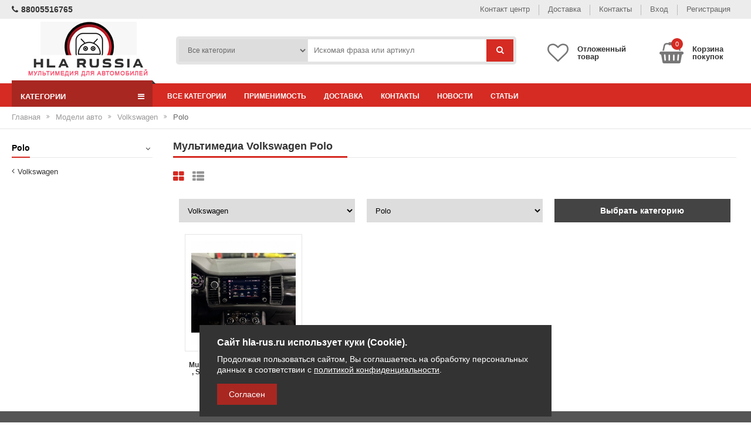

--- FILE ---
content_type: text/html; charset=utf-8
request_url: https://hla-rus.ru/model/volkswagen/polo
body_size: 5298
content:
<!DOCTYPE html>
<html lang="ru">
<head>
<meta charset="utf-8">
<title>Мультимедиа Volkswagen Polo</title>
<meta name="viewport" content="width=device-width, initial-scale=1.0, maximum-scale=1.0" />
<meta  name="description" content="Мультимедийное дооснащение Volkswagen Polo. Официальный поставщик андроид устройств HLA RUS" /><meta  name="keywords" content="Мультимедиа Volkswagen Polo, Андроид Volkswagen Polo, Навигация Volkswagen Polo" /><link rel="stylesheet" href="/static/css/style.css?v=3" />
<link rel="stylesheet" href="/static/fa/fa.css" />
<link rel="stylesheet" href="/static/css/swiper.min.css" />
<script src="/static/js/jquery.js"></script>
<script src="/static/js/jquery.maskedinput.min.js"></script>
<script src="/static/js/swiper.min.js"></script>
<script src="/static/js/contact_center.js"></script>
<script src="/static/js/js.js?v=3"></script><script src="/static/js/jquery-ui.js"></script>
<script src="/static/js/catalog.js"></script><script type="text/javascript">
let login=false;
let rule=true;
let opt_price=false;
cartData.cart={"data":[],"sort":[],"price":0,"count":0,"total_count":0};
cartData.wish={"data":[],"sort":[],"price":0,"count":0,"total_count":0};
paths={"catalog":"catalog","model":"model","brand":"brand","country":"country","product":"product","search":"search","cart":"cart","wish":"wish","checkout":"checkout","order_status":"order_status"};
allCategory["android_na_shtatnyy_monitor"]=[{url:"android_na_shtatnyy_monitor_audi",title:"AUDI"},{url:"android_na_shtatnyy_monitor_bmw",title:"BMW"},{url:"android_na_shtatnyy_monitor_mercedes",title:"MERCEDES"},{url:"android_na_shtatnyy_monitor_volvo",title:"VOLVO"},{url:"volkswagen",title:"VOLKSWAGEN"},{url:"land_rover_jaguar",title:"LAND ROVER JAGUAR"},{url:"porsche",title:"PORSCHE"}];allCategory["zamena_monitora"]=[{url:"zamena_monitora_audi",title:"AUDI"},{url:"zamena_monitora_bmw",title:"BMW"},{url:"zamena_monitora_mercedes",title:"MERCEDES"},{url:"zamena_monitora_zamena_monitora_mercedes",title:"MINI Cooper"}];allModel["audi"]=[{url:"q8_2018-2022",title:"Q8 2018-2022"},{url:"q7_2019",title:"Q7 2019-2023"},{url:"q7_2010-2015",title:"Q7 2010-2015"},{url:"q7_2006-2009",title:"Q7 2006-2009"},{url:"q5_2017-2020",title:"Q5 2017-2020"},{url:"audi_q5_8r_2009-2015",title:"Q5 8R 2009-2015"},{url:"q3_f3_2018-2022",title:"Q3 F3 2018-2022"},{url:"q3_2011-2016",title:"Q3 2011-2016"},{url:"q2_2018-2020",title:"Q2 2018-2020"},{url:"a8_d5_2017-2022",title:"A8 D5 2017-2022"},{url:"a7_4k_2018-2022",title:"A7 4K 2018-2022"},{url:"",title:"A7 C7 2012-2018"},{url:"a6_c8_2018-2022",title:"A6 C8 2018-2022"},{url:"a6_c7_2012-2018",title:"A6 C7 2012-2018"},{url:"a6_c6_2010-2012",title:"A6 C6 2010-2012"},{url:"a6_c6_2005-2009",title:"A6 C6 2005-2009"},{url:"a5_b9_2015-2022",title:"A5 B9 2015-2022"},{url:"a5_b8_2009-2015",title:"A5 B8 2009-2015"},{url:"a4_b9_2015-2022",title:"A4 B9 2015-2022"},{url:"a4_b8_2009-2015",title:"A4 B8 2009-2015"},{url:"a3_8y_2020-2022",title:"A3 8Y 2020-2022"},{url:"a3_8v_2016-2020",title:"A3 8V 2016-2020"},{url:"a3_8v_2014-2016",title:"A3 8V 2014-2016"},{url:"a1_2020-2022",title:"A1 2020-2022"},{url:"a1_2010-2018",title:"A1 2010-2018"}];allModel["bmw"]=[{url:"monitor_na_android_10_25_bmw_x5_f15_x6_f16_evo",title:"X7 G07 2017+"},{url:"monitor_na_android_10_25_bmw_x5_f15_x6_f16_nbt",title:"X6 G06 2017+"},{url:"monitor_10_25_bmw_x1_f48_nbt",title:"X6 F16"},{url:"monitor_8_8_bmw_5sr_e60_e61_6_sr_e63_e64_cic",title:"X6 E71"},{url:"monitor_na_android_10_25_bmw_x5_e70_x6_e71_cic",title:"X5 G05 2017+"},{url:"monitor_8_8_bmw_x1_f48_nbt",title:"X5 F15"},{url:"monitor_8_8_bmw_5sr_e60_e61_6_sr_e63_e64_ccc",title:"X5 E70"},{url:"monitor_na_android_10_25_bmw_x5_e70_x6_e71_ccc",title:"X4 G02 2017+"},{url:"monitor_na_android_10_25_bmw_5sr_f10_10-12_cic",title:"X4 F26 2010-2015"},{url:"monitor_na_android_8_8_bmw_x5_e70_x6_e71_cic",title:"X3 G01 2017+"},{url:"monitor_na_android_10_25_bmw_5sr_f10_13-14_nbt",title:"X3 F25 2010-2015"},{url:"monitor_10_25_bmw_x1_f52_evo",title:"X3 E83 2003-2010"},{url:"monitor_na_android_8_8_bmw_x5_e70_x6_e71_ccc",title:"X2 F39 2017+"},{url:"monitor_na_android_10_25_bmw_x1_e84_09-13_cic",title:"X1 F48 2015+"},{url:"monitor_10_25_bmw_x3_x4_g01_g02_evo",title:"X1 F48 2019-2022"},{url:"monitor_na_android_10_25_bmw_gt_5er_f07_6er_13-18_nbt",title:"X1 F48 2015-2019"},{url:"monitor_na_android_10_25_bmw_x3_f25_13-15_nbt",title:"X1 E84 2009-2013"},{url:"monitor_na_android_10_25_bmw_x1_e84_09-13_no_monitor",title:"8 серия G14 G15 G16 2018+"},{url:"monitor_na_android_8_8_bmw_x1_e84_09-13_cic",title:"7 серия G11 G12 2015+"},{url:"monitor_8_8_bmw_x1_f52_evo",title:"7 серия F01 F02 2012-2015"},{url:"monitor_na_android_10_25_bmw_x3_e83_04-10",title:"7 серия F01 F02 2008-2012"},{url:"monitor_na_android_10_25_bmw_7er_f01_f02_13-15_nbt",title:"7 серия E65 2001-2008"},{url:"monitor_na_android_8_8_bmw_x1_e84_09-13",title:"6 серия G32 2017+"},{url:"monitor_na_android_10_25_bmw_3_4_series_e90_e91_e92_e93_05-12_cic",title:"5 серия G30 G 31 2017+"},{url:"monitor_na_android_8_8_bmw_7er_e65_e66_01-08_est_auks",title:"5 серия F10 2013-2017"},{url:"monitor_na_android_8_8_bmw_7er_e65_e66_01-08_net_auks",title:"5 серия F10 2009-2013"},{url:"monitor_na_android_10_25_bmw_7er_f01_f02_f03_f04_08-12_cic",title:"5 GT серия F07 2009-2013"},{url:"monitor_na_android_10_25_bmw_gt_5er_f07_6er_09-12_cic",title:"5 серия E60 E61 2003-2010"},{url:"monitor_na_android_10_25_bmw_3_4_series_e90_e91_e92_e93_2005-2012_ccc",title:"4 серия G22 G23 G26"},{url:"monitor_10_25_bmw_3sr_4er_f30_f32_f80_f34_f35_evo",title:"4 серия F32 F33 F36 2017-2020"},{url:"",title:"4 серия F32 F33 F36 2013-2017"},{url:"monitor_na_android_10_25_bmw_3_4_series_e90_e91_e92_e93_05-12_original_no_screen",title:"3 серия G20 2018+"},{url:"monitor_10_25_bmw_5er_g30_g31_g38_f90_6er_g32_evo",title:"3 серия F30 F34 F80 2015-2020"},{url:"monitor_10_25_bmw_3sr_4er_f30_f32_f80_f34_f35_nbt",title:"3 серия F30 F34 F80 2011-2016"},{url:"monitor_na_android_10_25_bmw_x3_f25_10-13_cic",title:"3 серия E90 E91 E92 E93 2004-2013"},{url:"monitor_na_android_10_25_bmw_1_series_e81_e82_e87_06-08_ccc",title:"2 серия G42"},{url:"monitor_na_android_10_25_bmw_1_series_e81_e82_e87_f20_f21_cic",title:"2 серия F44"},{url:"monitor_na_android_10_25_bmw_1_series_e81_e82_e87_04-12_net_monitora",title:"1 серия F40"},{url:"monitor_na_android_8_8_bmw_x3_f25_13-15_nbt",title:"1 Серия F20 F21 2009-2013"},{url:"monitor_na_android_8_8_bmw_x3_f25_10-13_cic",title:"1 Серия E81 E82 E87 2004-2008"}];allModel["jaguar"]=[{url:"f-pace_2020-2022",title:"F-pace 2020-2022"},{url:"e-pace_2020-2022",title:"E-pace 2020-2022"},{url:"xe_2019-2022",title:"XE 2019-2022"},{url:"i-pace_2018-2022",title:"I-pace 2018-2022"},{url:"xf_2015-2020",title:"XF 2015-2020"}];allModel["land_rover"]=[{url:"range_rover_voque_2017-2022",title:"Range Rover Voque 2017-2022"},{url:"range_rover_sport_2017-2022",title:"Range Rover Sport 2017-2022"},{url:"range_rover_velar",title:"Range Rover Velar"}];allModel["mercedes"]=[{url:"gls_w167",title:"GLS W167"},{url:"gle_w167",title:"GLE W167"},{url:"g_class_w464",title:"G class w464"},{url:"g_w463_2012-2015",title:"G W463 2012-2015"},{url:"g_w_463_2012-2015",title:"G W 463 2012-2015"},{url:"eqc",title:"EQC"},{url:"v_class_w447_2021-2022",title:"V class W447 2021-2022"},{url:"v_class_w447_2014-2021",title:"V class W447 2014-2021"},{url:"sprinter_new",title:"Sprinter New"},{url:"ml_w166_2013-2015",title:"ML W166 2013-2015"},{url:"gl_w166_2013-2015",title:"GL W166 2013-2015"},{url:"clc_x253_2019_",title:"CLC X253 2019+"},{url:"cla_x118_2019-2020",title:"CLA X118 2019-2020"},{url:"gla_x156_2017-2020",title:"GLA X156 2017-2020"},{url:"gla_x156_2013-2017",title:"GLA X156 2013-2017"},{url:"cla_x117_2016-2019",title:"CLA X117 2016-2019"},{url:"cla_c117_2013-2016",title:"CLA C117 2013-2016"},{url:"glb_x247_2019_",title:"GLB X247 2019+"},{url:"glk_x204_2015",title:"GLK X204 2015"},{url:"glk_x204_2013-2015",title:"GLK X204 2013-2015"},{url:"glk_x204_2008-2012",title:"GLK X204 2008-2012"},{url:"e_class_w213_2016-2021",title:"E class W213 2016-2021"},{url:"e_class_w212_2015-2016",title:"E class W212 2015-2016"},{url:"s_class_w222_2017-2021",title:"S class w222 2017-2021"},{url:"s_class_w222_2013-2017",title:"S class W222 2013-2017"},{url:"e_class_w212_2013-2014",title:"E class W212 2013-2014"},{url:"e_class_w212_2009-2012",title:"E class W212 2009-2012"},{url:"c_class_w205_2018-2021",title:"C class W205 2018-2021"},{url:"c_class_w205_2014-2018",title:"C class W205 2014-2018"},{url:"c_class_w204_2011-2013",title:"C class W204 2011-2013"},{url:"c_class_w204_2007-2011",title:"C class W204 2007-2011"},{url:"cls_c128_2010-2013",title:"CLS C128 2010-2013"},{url:"cls_04-08",title:"CLS 04-08"},{url:"clk_06-12",title:"CLK 06-12"},{url:"a_class_w177_2018_",title:"A class W177 2018+"},{url:"a_class_w176_2015-2018",title:"A class W176 2015-2018"},{url:"b_class_w247_2017_",title:"B class W247 2017+"},{url:"sl_class_r230_2001-2004",title:"SL class R230 2001-2004"},{url:"smart_fortwo_do_2012",title:"SMART Fortwo до 2012"},{url:"smart_fortwo_2013_",title:"SMART Fortwo 2013+"}];allModel["porsche"]=[{url:"cayenne",title:"Cayenne 2017-2022"},{url:"macan",title:"Macan 2017-2022"},{url:"porsche_911",title:"Porsche 911"},{url:"panamera_2016-2022",title:"Panamera 2016-2022"},{url:"taycan",title:"Taycan"}];allModel["skoda"]=[{url:"karoq",title:"Karoq"},{url:"octavia_a7_a8_2017-2022",title:"Octavia A7 A8 2017-2022"},{url:"superb",title:"Superb"}];allModel["volkswagen"]=[{url:"touareg_cr3_2018-2022",title:"Touareg CR3 2018-2022"},{url:"multivan",title:"Multivan"},{url:"terramont",title:"Terramont"},{url:"tiguan",title:"Tiguan"},{url:"passat",title:"Passat"},{url:"polo",title:"Polo"}];allModel["volvo"]=[{url:"xc90",title:"XC90 2014-2022"},{url:"xc60_2017-2022",title:"XC60 2017-2022"},{url:"xc40_2017-2022",title:"XC40 2017-2022"},{url:"s90_2017-2022",title:"S90 2017-2022"},{url:"v60_2017-2022",title:"V60 2017-2022"}];allModel["mini"]=[{url:"mini_cooper_2014_",title:"MINI Cooper 2014+"},{url:"mini_cooper_2006-2013",title:"MINI Cooper 2006-2013"}];</script>
<link rel="shortcut icon" href="/static/image/favicon.ico" type="image/x-icon" />

<meta name='yandex-verification' content='897b04ffe1f41366' /></head>
<body>

<header>
	<div id="top_line">
		<div class="conteiner">
			<div id="topPhone">
				<a href="tel:88005516765"><i class="fa fa-phone"></i>88005516765</a>											</div>
			<nav>
				<ul id="tmenu">
					<li><a href="#" class="contact_center">Контакт центр</a></li><li><a href="/delivery">Доставка</a></li><li><a href="/contact">Контакты</a></li>															<li><a href="/login" class="loginPopup">Вход</a></li>
					<li><a href="/login">Регистрация</a></li>
									</ul>
			</nav>
			<span class="clr"></span>
		</div>
	</div>
	
	
	<div id="header">
		<div class="conteiner">
			<a id="logo_box" href="/" title="На галвную">
				<img alt="" src="/static/image/logo.jpg" id="logo_image" />
				<h2 class="site_title">HLA-RUS - Официальный дистрибьютор автомобильных мультимедийных систем</h2>
			</a>
			
			<!--noindex-->
			<div id="topSearch">
				<select name="category" id="topSearchSelect">
					<option value="0">Все категории</option><option value="3">Андроид на штатный монитор</option><option value="8">&nbsp;&nbsp;&nbsp;AUDI</option><option value="4">&nbsp;&nbsp;&nbsp;BMW</option><option value="5">&nbsp;&nbsp;&nbsp;MERCEDES</option><option value="9">&nbsp;&nbsp;&nbsp;VOLVO</option><option value="10">&nbsp;&nbsp;&nbsp;VOLKSWAGEN</option><option value="11">&nbsp;&nbsp;&nbsp;LAND ROVER JAGUAR</option><option value="12">&nbsp;&nbsp;&nbsp;PORSCHE</option><option value="1">Замена монитора</option><option value="7">&nbsp;&nbsp;&nbsp;AUDI</option><option value="2">&nbsp;&nbsp;&nbsp;BMW</option><option value="6">&nbsp;&nbsp;&nbsp;MERCEDES</option><option value="13">&nbsp;&nbsp;&nbsp;MINI Cooper</option></select>
				<input type="text" name="search_value" id="topSearchInput" placeholder="Искомая фраза или артикул" value="" />
				<button type="button" id="topClearSearchButton"><i class="fa fa-remove"></i></button>
				<button type="button" id="topSearchButton"><i class="fa fa-search"></i></button>
			</div>
			<!--/noindex-->
			
			
			<div id="topCartBox">
				<div id="topWish">
					<a id="topWishInner" href="/wish">
						<i class="fa fa-heart-o"></i>
						<b class="wishCount" style="display:none;">0</b>
						<span class="title">Отложенный товар</span>
						<span class="clr"></span>
					</a>
				</div>
				<div id="topCart">
					<a id="topCartInner" href="/cart">
						<i class="fa fa-shopping-basket"></i>
						<b class="cart_count">0</b>
						<span class="title">Корзина покупок</span>
						<span class="clr"></span>
					</a>
				</div>
			</div>
		</div>
	</div>
	
	
	<div id="menu">
		<div class="conteiner">
			<div id="allCategory">
				<div id="allCategoryButton">
					<span class="title">Категории</span>
					<i class="fa fa-navicon"></i>
				</div>
<nav><ul class="category_menu"><li class="hasSubmenu"><a href="/catalog/android_na_shtatnyy_monitor">Андроид на штатный монитор</a><div class="category_submenu"><a href="/catalog/android_na_shtatnyy_monitor/android_na_shtatnyy_monitor_audi">AUDI</a><a href="/catalog/android_na_shtatnyy_monitor/android_na_shtatnyy_monitor_bmw">BMW</a><a href="/catalog/android_na_shtatnyy_monitor/android_na_shtatnyy_monitor_mercedes">MERCEDES</a><a href="/catalog/android_na_shtatnyy_monitor/android_na_shtatnyy_monitor_volvo">VOLVO</a><a href="/catalog/android_na_shtatnyy_monitor/volkswagen">VOLKSWAGEN</a><a href="/catalog/android_na_shtatnyy_monitor/land_rover_jaguar">LAND ROVER JAGUAR</a><a href="/catalog/android_na_shtatnyy_monitor/porsche">PORSCHE</a></div></li><li class="hasSubmenu"><a href="/catalog/zamena_monitora">Замена монитора</a><div class="category_submenu"><a href="/catalog/zamena_monitora/zamena_monitora_audi">AUDI</a><a href="/catalog/zamena_monitora/zamena_monitora_bmw">BMW</a><a href="/catalog/zamena_monitora/zamena_monitora_mercedes">MERCEDES</a><a href="/catalog/zamena_monitora/zamena_monitora_zamena_monitora_mercedes">MINI Cooper</a></div></li></ul></nav>			</div>
			
			<nav>
				<ul id="gmenu"><li><a href="/catalog">Все категории</a></li><li><a href="/model">Применимость</a></li><li><a href="/delivery">Доставка</a></li><li><a href="/contact">Контакты</a></li>					<li><a href="/news">Новости</a></li>
					<li><a href="/article">Статьи</a></li>
				</ul>
			</nav>
		</div>
	</div>
</header>
<main><div id="breadcrumb">
	<div class="conteiner">
		<nav>
			<a href="/">Главная</a>
			<i class="fa fa-angle-double-right"></i><a href="/model">Модели авто</a>
			<i class="fa fa-angle-double-right"></i><a href="/model/volkswagen">Volkswagen</a>
			<i class="fa fa-angle-double-right"></i><span class="current">Polo</span><span class="clr"></span>
		</nav>
	</div>
</div>
<div class="conteiner">
	<aside>
		<div id="aside">
			
			<div class="catalogAsideBox">
				<div class="catalogAsideBoxTitle">
					<h2 class="wbr wrbr"><span class="text">Polo</span></h2>
					<i class="fa fa-angle-down" title="Скрыть"></i>
				</div>
				<div class="catalogAsideBoxContent"><nav>
					<ul class="categoryMenu">
						<li class="back_link"><a href="/model/volkswagen">Volkswagen</a></li></ul>
				</nav></div>
			</div>			
			<!--noindex-->
						<!--/noindex-->
		</div>
	</aside>



	<section>
		<div id="catalog">
			<h1 class="wbr wrbr"><span class="text">Мультимедиа Volkswagen Polo</span></h1>
			
			<!--noindex-->
			<div class="catalogParam">
				<div class="catalogViewBox">
					<a class="fa fa-th-large active" href="/model/volkswagen/polo?view=tile" title="Плитка"></a>
					<a class="fa fa-th-list" href="/model/volkswagen/polo?view=list" title="Список"></a>
				</div>
				<span class="clr"></span></div>
			<!--/noindex-->
			
			<div id="categoty_select_wrapper">
<div id="categoty_select">

<div class="categoty_select_box">
<select id="model_select_0">
	<option value="0">Авто</option><option value="audi">Audi</option><option value="bmw">BMW</option><option value="jaguar">JAGUAR</option><option value="land_rover">Land Rover</option><option value="mercedes">Mercedes</option><option value="porsche">PORSCHE</option><option value="skoda">SKODA</option><option value="volkswagen" selected>Volkswagen</option><option value="volvo">Volvo</option><option value="mini">MINI</option></select>
</div>

<div class="categoty_select_box">
<select id="model_select_1"><option value="0">модели</option><option value="touareg_cr3_2018-2022">Touareg CR3 2018-2022</option><option value="multivan">Multivan</option><option value="terramont">Terramont</option><option value="tiguan">Tiguan</option><option value="passat">Passat</option><option value="polo" selected>Polo</option></select>
</div>

<div class="categoty_select_box">
	<button id="model_select_button" type="button">Выбрать категорию</button>
</div>

<span class="clr"></span></div>
</div>		<div class="productTile">
			<div class="productInner">
				<div class="imageBox">
					<a href="/product/blok_android_vw_tiguan_multivan_terramont_passat_polo_skoda_octavia_suberb_karoq"><img alt="" src="/static/image/product/122/35f0db7c7c3e79abc6dd4ae097c6c67b_m.jpg" /></a>
					<button type="button" class="productFastView" data-id='[122,"/product/blok_android_vw_tiguan_multivan_terramont_passat_polo_skoda_octavia_suberb_karoq"]'><i class="fa fa-search"></i>Быстрый просмотр</button>
				</div>
				<div class="productInfo transition">
					<h2><a href="/product/blok_android_vw_tiguan_multivan_terramont_passat_polo_skoda_octavia_suberb_karoq">Блок андроид VW Tiguan, Multivan,Terramont, Passat, Polo , Skoda Octavia, Suberb, Karoq</a></h2>
					<div class="ratingBox" title="Оценка покупателей: 0.00">
						<span class="rating0"></span>
						<span class="rating1" style="width:0%;"></span>
					</div>
					<div class="productInfoContent">
						<div class="sku"><span class="title">Артикул:</span> <span class="value">HL-701</span></div>
						<div class="price">
							<span class="current"><i class="fa fa-rub"></i>56 500.00</span>
													</div>
					</div>					<div class="productAction" data-id="122">
						<button type="button" class="addToCart">В корзину</button>
						<button type="button" class="addToWish">Отложить</button>
					</div>
				</div>
			</div>
		</div><span class="clr"></span><script type="text/javascript">
catalogInfo={page:1,total_page:1,limit:20,default_limit:20};
</script>
				
		</div>
	</section>
	
	<span class="clr"></span>
</div>
	</main>
	
	<footer>
		<div id="footer">
			<div class="conteiner">
				<aside>
					<div class="b25">
						<h3>Страницы</h3>
						<ul><li><a href="/delivery">Доставка</a></li><li><a href="/contact">Контакты</a></li><li><a href="/policy">Политика конфиденциальности</a></li>
							<li><a href="/cart">Корзина товаров</a></li>
							<li><a href="/wish">Отложенный товар</a></li>
							<li><a href="/news">Новости</a></li>
							<li><a href="/article">Статьи</a></li>
						</ul>
					</div>
				</aside>
				<aside>
					<div class="b25">
						<h3>Категории</h3><ul class="category"><li><a href="/catalog/android_na_shtatnyy_monitor">Андроид на штатный монитор</a></li><li><a href="/catalog/zamena_monitora">Замена монитора</a></li></ul></div>
				</aside>
				<span class="clrb25"></span>
				
				<aside>
					<div class="b25">
						<h3>Применимость</h3><ul class="category"><li><a href="/model/audi">Audi</a></li><li><a href="/model/bmw">BMW</a></li><li><a href="/model/jaguar">JAGUAR</a></li><li><a href="/model/land_rover">Land Rover</a></li><li><a href="/model/mercedes">Mercedes</a></li><li><a href="/model/porsche">PORSCHE</a></li><li><a href="/model/skoda">SKODA</a></li><li><a href="/model/volkswagen">Volkswagen</a></li><li><a href="/model/volvo">Volvo</a></li><li><a href="/model/mini">MINI</a></li></ul></div>
				</aside>
				
				
				<span class="clrb25"></span>
				
				
				
												<span class="clr"></span>
			</div>
		</div>
		
		<div id="footerBottom">
			<div class="conteiner">
				<p class="copy">Copyright &copy; 2016-2026 . <a href="/">HLA-RUS - Официальный дистрибьютор автомобильных мультимедийных систем</a> . All Rights Reserved.</p>
				<p class="links">
					<a href="#" class="contact_center">Контакт центр</a>
					<span></span>
					<a href="/catalog">Каталог</a>
					<span></span><a href="/delivery">Доставка</a><span></span><a href="/contact">Контакты</a>				</p>
				<span class="clr"></span>
			</div>
		</div>
	</footer>
	

<script type="text/javascript" src="/static/js/cookie-accept.js"></script></body>
</html>

--- FILE ---
content_type: text/css
request_url: https://hla-rus.ru/static/css/style.css?v=3
body_size: 16841
content:
*{font-family:Arial;margin:0;padding:0;border:0;vertical-align:baseline;box-sizing:border-box;outline:0;}
a,button{cursor:pointer;}
a,button,.user_select_none{-webkit-touch-callout:none;-webkit-user-select:none;-khtml-user-select:none;-moz-user-select:none;-ms-user-select:none;user-select:none;}
.productIconBoxRow,.productIconBoxRow p,.product_carousel_box_item,.home_3_item,.product_home_item .productInner,a,button,.transition,.productThumbs .img{-webkit-transition:all .3s ease-in-out;-moz-transition:all .3s ease-in-out;-o-transition:all .3s ease-in-out;-ms-transition:all .3s ease-in-out;transition:all .3s ease-in-out;}
article,aside,details,figcaption,figure,footer,header,hgroup,main,nav,section,summary,menu,h1,h2,h3,h4,h5,h6,p{display:block;}
.clr{clear:both;display:block;width:0;height:0;}
.hd{display:none;}
html{height:100%;}
body{line-height:1;background:#fff;width:100%;color:#333;min-width:300px;font-size:14px;}
body.frz{overflow:hidden;}
td{vertical-align:top;}
table{border-collapse:collapse;}
a{color:#a82721;}
a:hover{color:#d52b23;}
.conteiner{margin:0 auto;max-width:1700px;min-width:300px;position:relative;}
.b25{width:25%;float:left}
.mb10{margin-bottom:10px;}
.mb20{margin-bottom:20px;}
.strong{font-weight:bold;}
.ova{overflow:auto;width:100%;}
label{color:#333;}
label span.red{font-weight:bold;color:#d52b23;}
textarea{resize:none;}
input,textarea,select{border:1px solid #ddd;}
input:focus,textarea:focus,select:focus{border:1px solid #fcd21b;}
input.error,textarea.error,select.error{border:1px solid #d52b23;}
label.error{color:#d52b23;}
button.disabled{filter:progid:DXImageTransform.Microsoft.Alpha(opacity=30);-moz-opacity:.3;-khtml-opacity:.3;opacity:.3;}

h2{font-size:20px;}

.carouselBox,.carouselWrap,.carouselItem{position:relative;display:block;}
.carouselBox{overflow:hidden;width:100%;}
.carouselWrap{overflow:hidden;}

#top_line{height:37px;line-height:37px;background:#ececec;width:100%;color:#666;font-size:13px;}
#topPhone{float:left;color:#333;font-weight:bold;font-size:14px;cursor:pointer;text-decoration:none;display:block;}
#topPhone span,#topPhone a{float:left;display:block;margin-right:20px;text-decoration:none;color:#333;}
#topPhone span i.fa,#topPhone a i.fa{margin-right:5px;}
#tmenu{float:right;height:37px;}
ul#tmenu,ul#tmenu li{display:block;list-style:none;position:relative;}
ul#tmenu li{float:left;padding-left:1px;}
ul#tmenu li:before{background:#bbb;display:block;content:'';position:absolute;width:1px;height:21px;top:8px;left:0;}
ul#tmenu a{display:block;text-decoration:none;color:#666;padding:0 15px;}
ul#tmenu a:hover{color:#333;background:#ddd;}
ul#tmenu li:first-child:before{display:none;}
#header{height:110px;}
#header .conteiner{padding:0 400px 0 300px;}
#topSearch{padding:0 46px 0 280px;top:30px;position:relative;height:48px;border:5px solid #e4e4e4;width:100%;-moz-border-radius:5px;-webkit-border-radius:5px;-khtml-border-radius:5px;border-radius:5px;}
#topSearchSelect{left:0;top:0;color:#666;position:absolute;height:38px;line-height:38px;padding:0 10px;width:280px;border-right:1px solid #e4e4e4;display:block;}
#topSearchInput{height:38px;line-height:38px;padding:0 38px 0 10px;width:100%;display:block;color:#666;border:0;}
#topSearchButton{width:46px;display:block;height:38px;line-height:38px;color:#fff;right:0;top:0;position:absolute;background:#d52b23;}
#topSearchButton:hover{background:#444;}
#topClearSearchButton{width:38px;display:none;height:38px;line-height:38px;color:#999;right:46px;top:0;position:absolute;background:transparent;}
#topClearSearchButton:hover{color:#333;}

a#logo_box{display:block;position:absolute;left:0;top:5px;width:279px;text-align:center;text-decoration:none;}
#logo_box img{display:block;margin:0 auto;}
#logo_box h2{display:none;}
#logo_box h3{margin-top:3px;font-size:16px;color:#333;}

article{overflow:auto;}
article img{max-width:100%;}
article p,article h2,article h3{margin-bottom:15px;line-height:1.3;}
article ul,article ol{margin-left:20px;margin-bottom:10px;}
article li{margin-bottom:5px;line-height:1.3;}

.skyoutube{width:80%;max-width:700px;margin:0 auto 15px auto;}
.skyoutube a,.skyoutube iframe{width:100%;height:100%;display:block;}

#topCartBox{position:absolute;right:0;top:30px;}
#topWish,#topCart{float:left;height:50px;position:relative;padding-top:10px;}
#topWishInner,#topCartInner{cursor:pointer;display:block;color:#333;}
#topCartBox>div>a>i.fa{font-size:36px;display:block;float:left;margin-right:15px;color:#777;}
#topCartBox b{top:3px;left:20px;font-size:11px;font-weight:normal;width:20px;height:20px;line-height:20px;text-align:center;color:#fff;background:#d52b23;display:block;position:absolute;-moz-border-radius:50%;-webkit-border-radius:50%;-khtml-border-radius:50%;border-radius:50%;}
#topCartBox span.title{display:block;width:100px;float:left;font-weight:bold;padding-top:5px;}
#topWish{margin-right:40px;}
.cartfv{position:absolute;background:#fff;width:400px;right:0;top:100%;z-index:100;border:1px solid #e5e5e5;-webkit-box-shadow:0 2px 5px 0 rgba(0,0,0,.2);-moz-box-shadow:0 2px 5px 0 rgba(0,0,0,.2);box-shadow:0 2px 5px 0 rgba(0,0,0,.2);}
.cartfv p.mainInfo{border-top:1px solid #eee;background:#f5fafc;color:#333;display:block;width:100%;height:35px;text-align:center;padding:2px 0 13px 0;}
.cartfv p.mainInfo span,.cartfv p.mainInfo em{display:inline-block;height:20px;line-height:20px;}
.cartfv p.mainInfo em{margin:5px 5px -5px 5px;width:1px;background:#ccc;}
.cartfv .buttons{height:64px;padding:15px;text-align:center;}
.cartfv .buttons a{display:inline-block;width:60%;text-decoration:none;color:#fff;background:#d52b23;height:34px;line-height:34px;}
.cartfv .buttons a i.fa{margin-right:5px;}
.cartfv .buttons a.w50{width:48%;float:left;display:block;}
.cartfv .buttons a.w50.dark{margin-left:4%;color:#ccc;}
.cartfv .buttons a:hover{background:#fcd21b;color:#444;}
.cartfv .buttons a.dark{background:#444;}
.cartfv .buttons a.dark:hover{color:#fff;background:#222;}
.cartfv_list_box{position:relative;}
.cartfv_list_conteiner{position:relative;min-height:100px;overflow:auto;}
.cartfv_list_conteiner ul{position:absolute;width:100%;display:block;list-style:none;padding:0 5px;}
.cartfv_list_conteiner li{height:100px;padding:10px 0 10px 90px;position:relative;display:block;list-style:none;border-bottom:1px solid #eee;}
.cartfv_list_conteiner li:last-child{border:0;}
.cartfv_list_conteiner li img{display:block;position:absolute;left:0;top:10px;max-width:80px;max-height:80px;border:1px solid #eee;}
.cartfv_list_conteiner li h3{display:block;font-size:12px;line-height:1.2;}
.cartfv_list_conteiner li h3 a{color:#333;text-decoration:none;}
.cartfv_list_conteiner li h3 a:hover{color:#d52b23;}
.cartfv_list_conteiner li p{color:#454545;line-height:1.3;font-size:12px;padding-right:80px;margin-top:3px;}
.cartfv_list_conteiner li p span{display:block;margin-top:1px;}
.cartfv_list_conteiner li p a{color:#666;font-weight:bold;}
.cartfv_list_conteiner li p a:hover{color:#d52b23;}
.cartfv_cart_info{position:absolute;right:0;top:25px;width:70px;text-align:right;}
.cartfv_cart_info span,.cartfv_cart_info a{display:block;color:#666;margin-top:7px;}
.cartfv_cart_info .quanity{font-size:12px;}
.cartfv_cart_info .price{font-weight:bold;color:#d52b23;}
.cartfv_cart_info a{display:inline-block;margin-right:5px;}
.cartfv_cart_info a:hover{color:#d52b23;}

p.cartDiscount{margin:20px 0;font-size:20px;text-align:center;}
p.estimatedDiscount{font-size:18px;}

.banner-home-left{display:block;width:280px;position:absolute;left:0;top:100px;}
.banner-home-left.second{top:710px;}
.banner-home-left img{width:100%;display:block;}

#menu{height:50px;line-height:55px;width:100%;background:#d52b23;}
#allCategory{display:block;float:left;position:relative;width:280px;}
#allCategoryButton{width:100%;height:50px;position:relative;color:#fff;cursor:pointer;background:#a82721;padding-left:15px;}
#allCategoryButton span{font-weight:bold;text-transform:uppercase;font-size:13px;}
#allCategoryButton:before,#allCategoryButton:after{display:block;content:'';position:absolute;}
#allCategoryButton:before{width:100%;height:5px;background:#a82721;top:-5px;left:0;}
#allCategoryButton:after{width:0;height:0;border:4px solid transparent;border-right:4px solid #333;top:-3px;right:-4px;-moz-transform:rotate(-45deg);-webkit-transform:rotate(-45deg);-o-transform:rotate(-45deg);-ms-transform:rotate(-45deg);}
#allCategoryButton i.fa{position:absolute;height:50px;line-height:50px;width:50px;right:0;top:0;text-align:center;}
ul#gmenu,ul#gmenu li{display:block;float:left;list-style:none;position:relative;}
ul#gmenu{margin-left:20px;}
ul#gmenu>li>a{display:block;height:50px;padding:0 20px;text-transform:uppercase;font-size:13px;font-weight:bold;color:#fff;text-decoration:none;}
ul#gmenu>li>a:hover{background:#fd4b42;}

ul.category_menu{display:none;z-index:10;position:absolute;list-style:none;width:280px;border-left:1px solid #e5e5e5;border-right:1px solid #e5e5e5;background:#fff;}
#allCategory ul.category_menu{-webkit-box-shadow:0 2px 5px 0 rgba(0,0,0,.2);-moz-box-shadow:0 2px 5px 0 rgba(0,0,0,.2);box-shadow:0 2px 5px 0 rgba(0,0,0,.2);}
ul.category_menu li{display:block;list-style:none;border-bottom:1px solid #e5e5e5;position:relative;}
ul.category_menu a{color:#333;text-decoration:none;position:relative;}
ul.category_menu a:hover{color:#d52b23;}
ul.category_menu>li>a{display:block;height:46px;line-height:46px;padding:0 20px 0 15px;}
ul.category_menu>li>a i.fa{width:18px;text-align:center;color:#a08268;}
ul.category_menu>li.hasSubmenu>a:after{display:block;position:absolute;content:'\f105';font-family:'FontAwesome';line-height:46px;top:0;right:15px;width:5px;color:#a08268;}
ul.category_menu>li:hover>a{background:#eee;color:#d52b23;}
ul.category_menu .category_submenu{display:none;background:#fff;position:absolute;left:278px;top:0;padding:10px 0;border:1px solid #e5e5e5;-webkit-box-shadow:0 2px 5px 0 rgba(0,0,0,.2);-moz-box-shadow:0 2px 5px 0 rgba(0,0,0,.2);box-shadow:0 2px 5px 0 rgba(0,0,0,.2);}
.category_submenu.count2{width:522px;}
ul.category_menu li.hasSubmenu:hover>.category_submenu{display:block;}
.category_submenu a{display:block;height:36px;line-height:36px;width:260px;overflow:hidden;padding:0 20px;}
.category_submenu a:hover{background:#eee;}
.category_submenu_block{float:left;width:260px;position:relative;}
.category_submenu.count2 .category_submenu_block:after,.category_submenu.count2 .category_submenu_block:before{width:1px;height:100%;position:absolute;background:#e5e5e5;content:'';display:block;top:0;}
.category_submenu_block:before{left:0;}
.category_submenu_block:after{right:-1px;}
.category_submenu.count2 .category_submenu_block.first:before{display:none;}
.category_submenu.count2 .category_submenu_block.last:after{display:none;}

#categoty_select_wrapper{margin-bottom:20px;}
#categoty_select_wrapper._home{padding:0 5px;}
#categoty_select{width:100%;max-width:1000px;}
#categoty_select_wrapper._home #categoty_select{margin:0 auto;}
.categoty_select_box{width:33.33%;float:left;padding:0 10px;}
.categoty_select_box button,.categoty_select_box select{width:100%;display:block;height:40px;-moz-border-radius:0;-webkit-border-radius:0;-khtml-border-radius:0;border-radius:0;}
.categoty_select_box select{padding:0 10px;}
.categoty_select_box button{background:#444;color:#fff;font-size:14px;font-weight:bold;text-align:center;}
.categoty_select_box button:hover{background:#d52b23;}


.home_top_conteiner{position:relative;}
.home_top{padding-left:280px;position:relative;margin-bottom:30px;}
.home_top .all_list_box.all_catalog_box{margin-top:10px;}
.home_top ul.category_menu{left:0;top:0;display:block;}
.home_banner{width:100%;height:400px;padding:20px 350px 0 20px;}
.home_banner .carouselWrap{height:380px;}
.home_banner .carouselItem{height:380px;width:100%;}
.home_banner_item{width:100%;height:100%;background-repeat:no-repeat;position:relative;}
.home_banner_item h2,.home_banner_item h3,.home_banner_item p{position:absolute;text-align:center;}
.home_banner_item .overlay{width:100%;height:100%;}
.home_banner_item .overlay.grid-true{background:url('/static/image/overlay.png');}
.home_banner_inner.circle_buttons>button{margin-top:-20px;}
.home_banner_item1{background-position:left top;background-size:auto 90%;}
.home_banner_item1 .logotype{display:block;height:50%;position:absolute;right:1%;top:5%;}
.home_banner_item1 h2,.home_banner_item1 h3{width:30%;right:34%;}
.home_banner_item1 h2{top:43%;font-size:30px;}
.home_banner_item1 h3{top:22%;font-size:24px;}
.home_banner_item1 p{right:5%;bottom:20%;font-size:18px;color:#a82721;text-align:right;max-width:50%;line-height:1.3;}
.home_banner_item1 p.l2{bottom:13%;}

#yamap{height:300px;width:100%;}

ul.icon_box,ul.icon_box li{display:block;list-style:none;position:relative;}
ul.icon_box{position:absolute;right:0;top:0;width:320px;}
ul.icon_box li{padding:12px 20px 0 75px;height:70px;margin-top:20px;width:100%;border:1px solid #e8e8e8;-webkit-border-radius:3px;-khtml-border-radius:3px;-moz-border-radius:3px;border-radius:3px;}
ul.icon_box i.fa{color:#333;font-size:36px;display:block;position:absolute;left:20px;top:17px;}
ul.icon_box h3{color:#333;font-size:16px;}
ul.icon_box p{color:#555;margin-top:5px;}

.home_3{margin:40px 0;}
.home_3_item{float:left;width:32.66%;margin-right:1%;border:2px solid #ddd;padding:15px;position:relative;}
.home_3_item:hover{border:2px solid #aaa;}
.home_3_item.last{margin-right:0;}
.home_3_item h2{font-size:16px;}
.home_3_item h2.wbr span{padding-bottom:5px;}
.home_3_item p.description{font-size:13px;position:absolute;margin-top:8px;font-style:italic;color:#666;width:100%;padding-right:90px;}

.home_3_product_carousel{padding-top:26px;}
.home_3_product_carousel .product_home_item{width:100%;padding:10px 0;}
.product_home_item .productInner{cursor:pointer;margin:0 auto;padding:10px;text-align:center;width:220px;height:280px;-webkit-box-shadow:0 0 5px 0 rgba(0,0,0,.07);-moz-box-shadow:0 0 5px 0 rgba(0,0,0,.07);box-shadow:0 0 5px 0 rgba(0,0,0,.07);}
.product_home_item .productInner:hover{-webkit-box-shadow:0 0 10px 0 rgba(0,0,0,.3);-moz-box-shadow:0 0 10px 0 rgba(0,0,0,.3);box-shadow:0 0 10px 0 rgba(0,0,0,.3);}
.product_home_item .imageBox{width:200px;height:200px;position:relative;}
.product_home_item img{max-width:200px;max-height:200px;display:block;margin:0 auto;}
.product_home_item h3{font-weight:normal;font-size:12px;margin:5px 0;line-height:1.1;}
.product_home_item .price{color:#d52b23;font-size:13px;font-weight:bold;}
.home_3_product_carousel>button,.top_right_buttons>button{position:absolute;right:0;top:3px;width:26px;height:26px;line-height:24px;background:#d52b23;color:#fff;-moz-border-radius:3px;-webkit-border-radius:3px;-khtml-border-radius:3px;border-radius:3px;}
.home_3_product_carousel>button.prev,.top_right_buttons>button.prev{right:29px;}
.home_3_product_carousel>button:hover,.top_right_buttons>button:hover{background:#444;}

.home_banner_center{text-align:center;}
.home_banner_center img{width:48%;max-width:700px;margin:0 1%;display:inline-block;}

.home_banner_bottom{position:relative;border-top:1px solid #e8e8e8;text-align:center;padding:30px 0 15px 0;}
.home_banner_bottom.right{float:right;width:40%;text-align:right;}
.home_banner_bottom img{max-width:100%;display:inline-block;}
.home_banner_bottom a{margin-bottom:15px;display:inline-block;}
.home_text{float:left;width:60%;padding:30px 30px 30px 0;border-top:1px solid #e8e8e8;position:relative;}
.home_text h2{font-size:18px;margin-bottom:20px;text-align:center;}
.home_text p{font-size:16px;line-height:1.4;margin-bottom:15px;text-align:justify;}

#breadcrumb{width:100%;border-bottom:1px solid #e5e5e5;font-size:13px;min-height:38px;padding:10px 0;}
#breadcrumb span.current{color:#666;}
#breadcrumb a,#breadcrumb i.fa{color:#999;margin-right:10px;text-decoration:none;}
#breadcrumb i.fa{font-size:10px;}
#breadcrumb a,#breadcrumb i.fa,#breadcrumb span.current{display:block;float:left;line-height:1.3;}
#breadcrumb a:hover{color:#d52b23;}

#aside{width:300px;float:left;padding:25px 20px 25px 0;}
#catalog{float:left;padding:25px 0;}

h1.wbr,h2.wbr{border-bottom:1px solid #e8e8e8;}
h2.wbr span{display:inline-block;}
h1.wrbr,h2.wrbr{position:relative;}
h1.wrbr span.text{display:inline-block;margin-bottom:-1px;border-bottom:3px solid #d52b23;}
h2.wrbr span.text{display:inline-block;margin-bottom:-1px;border-bottom:2px solid #d52b23;}
h2.wbr span,h1.wbr span{padding-bottom:8px;}
h1.wrbr span{padding-right:25px;}
h1{font-size:20px;margin-bottom:20px;}
h2 a.goto{position:absolute;right:0;display:block;bottom:5px;text-decoration:none;font-weight:normal;color:#333;font-size:13px;}
h2 a.goto:hover,h2 a.goto>i.fa{color:#d52b23;}

.home_3 h2.wrbr{padding-right:100px;}

ul.all_list_box,ul.all_list_box li{display:block;list-style:none;text-align:center;}
ul.all_list_box li{display:inline-block;width:20%;padding:10px 0;margin-bottom:10px;}
ul.all_list_box a{margin:0 auto;text-decoration:none;color:#333;display:block;width:250px;height:120px;position:relative;-webkit-box-shadow:0 0 5px 0 rgba(0,0,0,.15);-moz-box-shadow:0 0 5px 0 rgba(0,0,0,.15);box-shadow:0 0 5px 0 rgba(0,0,0,.15);}
ul.all_list_box a:hover{color:#d52b23;-webkit-box-shadow:0 0 10px 0 rgba(0,0,0,.3);-moz-box-shadow:0 0 10px 0 rgba(0,0,0,.3);box-shadow:0 0 10px 0 rgba(0,0,0,.3);}
ul.all_list_box h3{position:absolute;bottom:10px;width:100%;font-size:16px;}
ul.all_list_box img{display:block;max-width:92%;max-height:74px;margin-top:-12px;position:absolute;left:50%;top:50%;-moz-transform:translate(-50%,-50%);-webkit-transform:translate(-50%,-50%);-o-transform:translate(-50%,-50%);-ms-transform:translate(-50%,-50%);}
ul.all_list_box.all_catalog_box.home_all_catalog_box{float:left;width:100%;}
ul.all_list_box.all_catalog_box li{width:25%;}
ul.all_list_box.all_catalog_box a{width:320px;height:220px;}
ul.all_list_box.all_catalog_box img{max-width:100%;max-height:190px;}

#aside h2{font-size:14px;color:#000;}
.catalogAsideBox{margin-top:10px;}
.catalogAsideBoxTitle{height:26px;position:relative;}
.catalogAsideBoxTitle>i.fa{display:block;width:16px;height:26px;line-height:18px;text-align:center;position:absolute;top:0;right:0;cursor:pointer;}
.catalogAsideBoxContent{padding:15px 0 10px 0;position:relative;}
.catalogAsideBoxContent.hd{display:none;}
.catalogAsideBoxContent.pt40{padding-top:40px;}
ul.categoryMenu,ul.categoryMenu li{display:block;list-style:none;position:relative;}
ul.categoryMenu li{margin-bottom:8px;padding-left:10px;}
ul.categoryMenu li.back_link{padding:0;margin-bottom:12px;}
ul.categoryMenu a{color:#333;text-decoration:none;padding-left:10px;position:relative;}
ul.categoryMenu a:hover{color:#d52b23;}
ul.categoryMenu a:before{display:block;content:'\f105';font-family:FontAwesome;position:absolute;left:0;top:0;}
ul.categoryMenu li.back_link a:before{content:'\f104';}

.filtrContent.mhov,ul.categoryMenu{max-height:200px;overflow:auto;}
ul.filtrContent,ul.filtrContent li{display:block;list-style:none;position:relative;}
ul.filtrContent li{margin-bottom:7px;}
.filtrContent a{display:inline-block;text-decoration:none;color:#333;font-size:14px;position:relative;padding-left:20px;}
.filtrContent a:before{display:block;content:'';position:absolute;left:0;top:1px;background:url('/static/image/filtr_false.png');width:12px;height:12px;}
.filtrContent a.active:before{background:#d52b23 url('/static/image/filtr_true.png')no-repeat center center;}
.filtrContent a span{display:inline-block;color:#a4a4a4;margin-left:2px;}
.filtrContent a:hover,.filtrContent a.active{color:#d52b23;}
ul.categoryFiltrContent li{padding-left:15px;}
ul.categoryFiltrContent .pm{width:9px;height:9px;cursor:pointer;display:block;position:absolute;left:0;top:2px;background:url('/static/image/plus.png');}
ul.categoryFiltrContent .pm.minus{background:url('/static/image/minus.png');}
ul.categoryFiltrContent ul{margin:10px 0 10px 3px;display:none;}
.categoryFiltrButtons{position:absolute;top:5px;width:100%;z-index:1;}
.categoryFiltrButtons>button{color:#fff;background:#444;display:inline-block;width:33.3%;height:24px;line-height:24px;text-align:center;font-size:11px;position:relative;}
.categoryFiltrButtons>button:hover{background:#d52b23;}
.categoryFiltrButtons>button:after{display:block;width:1px;height:100%;right:0;top:0;content:'';background:#fff;position:absolute;}
.categoryFiltrButtons>button i.fa{margin-right:3px;font-size:10px;}
.catalogAsideBoxContent>button.cancel,button.cancelPriceSlider{display:none;position:absolute;right:5px;top:0;font-size:11px;background:transparent;color:#666;padding:0;width:auto;height:auto;line-height:1;}
.catalogAsideBoxContent>button.cancel:hover,button.cancelPriceSlider:hover{text-decoration:underline;}

.filtrPrice{padding:8px;}
.filtrPriceValue label,.filtrPriceValue input{display:block;float:left;margin:10px 7px 10px 0;height:24px;line-height:24px;font-size:13px;}
.filtrPriceValue label{width:auto;}
.filtrPriceValue input{width:80px;text-align:center;border:1px solid #ddd;}
#priceslider.ui-slider{width:100%;height:7px;background:#999;position:relative;border:0;}
#priceslider .ui-slider-range{position:absolute;z-index:1;height:7px;background:#444;border:0;}
#priceslider .ui-slider-handle{margin:-5px 0 0 -8px;position:absolute;z-index:2;background:#d52b23;width:16px;height:16px;cursor:e-resize;-webkit-border-radius:50%;-khtml-border-radius:50%;-moz-border-radius:50%;border-radius:50%;}
#priceslider.ui-slider,#priceslider .ui-slider-range{-webkit-border-radius:50px;-khtml-border-radius:50px;-moz-border-radius:50px;border-radius:50px;}

.catalogParam{margin-bottom:20px;}
.catalogParam select,.catalogParam label{display:block;float:left;height:30px;}
.catalogParam select{padding:0 10px;margin-left:10px;border:1px solid #e8e8e8;-webkit-border-radius:3px;-khtml-border-radius:3px;-moz-border-radius:3px;border-radius:3px;}
.catalogViewBox{float:left;}
.catalogViewBox a{color:#959595;text-decoration:none;font-size:20px;margin-right:10px;}
.catalogViewBox a.active{color:#d52b23;cursor:default;}
.catalogLimitBox,.catalogSortBox{float:right;}
.catalogViewBox,.catalogLimitBox,.catalogSortBox{height:30px;line-height:30px;}
.catalogSortBox{margin-left:30px;}

.catalogText{margin:0 auto;max-width:1100px;padding:20px;line-height:1.4;font-size:16px;}
.catalogText h2{font-size:20px;font-weight:normal;}
.catalogText h3{font-size:18px;font-weight:normal;}
.catalogText h2,.catalogText h3,.catalogText p,.catalogText ul,.catalogText ol{margin-bottom:15px;}
.catalogText ul,.catalogText ol{margin-left:20px;}
.catalogText li{margin-bottom:4px;}

.pagination{text-align:center;border-top:1px solid #e5e5e5;padding:20px 0;}
.pagination a,.pagination span.current{margin:0 3px;width:30px;height:30px;line-height:30px;display:inline-block;color:#363636;text-decoration:none;font-weight:bold;background:#f5f5f5;border:1px solid #e5e5e5;-webkit-border-radius:3px;-khtml-border-radius:3px;-moz-border-radius:3px;border-radius:3px;}
.pagination span.current{color:#fff;border:1px solid #d52b23;background:#d52b23;}
.pagination a:hover{color:#fff;border:1px solid #444;background:#444;}

.productTile{width:20%;float:left;margin-bottom:35px;}
.productTile .productInner{height:347px;text-align:center;width:260px;margin:0 auto;position:relative;overflow:hidden;}
.productTile .imageBox{width:260px;height:259px;padding:10px;border:1px solid #e5e5e5;border-bottom:0;position:relative;overflow:hidden;}
.productTile .imageBox img{max-width:100%;max-height:100%;margin:0 auto;vertical-align:middle;}
.productTile .imageBox button{position:absolute;display:block;width:160px;margin-left:40px;height:40px;line-height:40px;top:70px;text-align:center;color:#fff;background:#444;filter:progid:DXImageTransform.Microsoft.Alpha(opacity=0);-moz-opacity:0;-khtml-opacity:0;opacity:0;}
.productTile .imageBox button i.fa{margin-right:5px;}
.productTile .imageBox button:hover{background:#d52b23;}
.productTile .productInner:hover .imageBox button{filter:progid:DXImageTransform.Microsoft.Alpha(opacity=30);-moz-opacity:.3;-khtml-opacity:.3;opacity:.3;}
.productTile .productInner:hover .imageBox:hover button{filter:progid:DXImageTransform.Microsoft.Alpha(opacity=100);-moz-opacity:1;-khtml-opacity:1;opacity:1;}
.productTile .productInfo{top:259px;height:auto;padding-top:5px;border-top:1px solid #e5e5e5;position:absolute;background:#fff;}
.productTile .productInfo h2{padding:0 10px;font-size:14px;height:36px;width:260px;display:table-cell;vertical-align:middle;}
.productTile .productInfo h2 a{color:#333333;text-decoration:none;}
.productTile .productInfo h2 a:hover{color:#d52b23;}
.productTile .sku{color:#666;margin:5px 0 0 0;font-size:12px;}
.productTile .sku .value{font-weight:bold;}
.productTile .price{margin:5px 0 10px 0;}
.productTile .price span{display:inline-block;}
.productTile .price span.current{color:#d52b23;font-weight:bold;font-size:16px;}
.productTile .price span.current i.fa{margin-right:5px;}
.productTile .price span.old{color:#ccc;font-size:13px;margin-left:10px;text-decoration:line-through;}
.productTile .productAction{width:100%;height:32px;overflow:hidden;}
.productTile .productAction button,.productList .productAction button{display:block;float:left;width:50%;height:32px;line-height:32px;text-transform:uppercase;font-size:12px;font-weight:bold;position:relative;color:#fff;background:#444;}
.productTile .productAction button:hover{background:#666;}
.productTile .productAction button.addToCart{background:#d52b23;}
.productTile .productAction button.addToCart:hover{background:#ad8971;}
.productTile .productAction button.addToCart:after{display:block;position:absolute;content:'';width:1px;height:32px;background:#fff;right:0;top:0;}
.productTile .options{margin-bottom:15px;}
.productTile .options span.title{display:block;font-weight:bold;margin-bottom:5px;}
.productTile .options span.options_item{display:inline-block;}
.productTile .options span.options_item,.productList .options span.options_item{color:#666;cursor:pointer;margin-left:10px;border:2px solid #ddd;padding:4px 6px;-webkit-border-radius:3px;-khtml-border-radius:3px;-moz-border-radius:3px;border-radius:3px;}
.productTile .options span.options_item:hover,.productList .options span.options_item:hover{border:2px solid #d52b23;}
.productTile .options span.options_item{font-size:12px;padding:3px 4px;margin:5px 3px 0 0;}
.productTile .options span.options_item.active,.productList .options span.options_item.active{background:#d52b23;color:#fff;font-weight:bold;border:2px solid #d52b23;}
.productTile .ratingBox{position:absolute;top:-20px;right:5px;}

.productList{border-top:1px solid #e5e5e5;position:relative;padding:25px 25px 25px 290px;min-height:280px;max-width:1100px;margin:0 auto;}
.productList .imageBox{width:240px;height:240px;position:absolute;left:15px;top:15px;}
.productList .imageBox img{max-width:100%;max-height:100%;margin:0 auto;vertical-align:middle;}
.productList .productInfo h2{font-size:18px;margin-bottom:20px;}
.productList .productInfo h2 a{color:#333333;text-decoration:none;}
.productList .productInfo h2 a:hover{color:#d52b23;}
.productList .sku{color:#666;margin:0 0 10px 0;font-size:13px;}
.productList .sku .value{font-weight:bold;}
.productList .price{margin-bottom:15px;}
.productList .price span{display:inline-block;}
.productList .price span.current{color:#d52b23;font-weight:bold;font-size:16px;}
.productList .price span.current i.fa{margin-right:5px;}
.productList .price span.old{color:#ccc;font-size:13px;margin-left:10px;text-decoration:line-through;}
.productList p.anons{font-size:14px;line-height:20px;color:#666;margin-bottom:20px;}
.productList .productAction button{width:auto;padding:0 20px;margin-right:15px;}
.productList .productAction button i.fa{margin-right:5px;}
.productList .productAction button.addToCart{-webkit-border-radius:3px;-khtml-border-radius:3px;-moz-border-radius:3px;border-radius:3px;}
.productList .productAction button.addToCart:hover{background:#d52b23;}
.productList .productAction button.other{background:transparent;font-weight:normal;text-transform:none;color:#333;font-size:14px;}
.productList .productAction button.other:hover{color:#d52b23;}
.productList .options{margin:-5px 0 5px 0;}
.productList .options span.title,.productList .options span.options_item{display:block;float:left;margin-bottom:10px;}
.productList .options span.title{padding:6px 0;font-weight:bold;}

.productTile .imageBox a,.productList .imageBox a{display:block;width:100%;height:100%;}

.productTile span.novelty,.productList span.novelty,.productImage span.novelty,.product_home_item span.novelty,
.productTile span.bestseller,.productList span.bestseller,.productImage span.bestseller,.product_home_item span.bestseller{display:block;position:absolute;right:5px;top:5px;background:#fff764;color:#333;font-size:12px;padding:3px 5px;text-transform:lowercase;}
.productTile span.bestseller,.productList span.bestseller,.productImage span.bestseller,.product_home_item span.bestseller{left:5px;right:auto;background:#009e00;color:#fff;}
.productImage span.novelty,.productImage span.bestseller{right:0;top:0;font-size:14px;}
.productImage span.bestseller{right:auto;left:0;}
.product_home_item span.novelty{right:-5px;top:-5px;font-size:11px;}
.product_home_item span.bestseller{left:-5px;top:-5px;font-size:11px;}

.ratingBox{display:block;position:relative;width:85px;height:14px;}
.rating0,.rating1{display:block;height:100%;background-repeat:no-repeat;position:absolute;left:0;top:0;}
.rating0{background:url(/static/image/rating/rating0.png);width:100%;background-size:85px 14px;}
.rating1{background:url(/static/image/rating/rating5.png);background-size:85px 14px;}

#productPage{padding:30px 0;}
#productPageTop{position:relative;padding-right:350px;}
#productPageBottom{position:relative;padding-top:80px;}
.productImageBox{float:left;width:600px;height:470px;position:relative;padding-left:130px;}
.productThumbs{width:100px;height:100%;position:absolute;left:0;padding:61px 0;bottom:0;}
.productImage{width:470px;height:470px;border:1px solid #e5e5e5;padding:10px;}
.productImage .swiper{height:100%;width:100%;}
.productImage a{display:block;}
.productImage img,.productThumbs img{max-width:100%;max-height:100%;display:block;margin:0 auto;}
.productThumbs .img{cursor:pointer;height:100px;width:100px;border:1px solid #e5e5e5;padding:5px;margin:12px auto;}
.productThumbs .swiper-slide:hover .img{border:1px solid #d52b23;}
.productThumbs .img.active{border:1px solid #444;cursor:default;}
.productThumbsInner{width:100px;height:100%;position:relative;overflow:hidden;}
.productThumbsInner .swiper{width:100%;height:100%;}
.productThumbs>button{background:#fff;width:32px;height:32px;line-height:32px;text-align:center;color:#333;border:1px solid #e5e5e5;position:absolute;margin-left:34px;-moz-border-radius:50%;-webkit-border-radius:50%;-khtml-border-radius:50%;border-radius:50%;}
.productThumbs>button.prev{top:20px;}
.productThumbs>button.next{bottom:20px;}
.productThumbs>button:hover{background:#d52b23;color:#fff;}
.productThumbs>button.prev>i.fa:before{content:"\f106";}
.productThumbs>button.next>i.fa:before{content:"\f107";}

#popup-image{display:none;background:rgba(0,0,0,.5);position:fixed;left:0;top:0;z-index:999999;width:100%;height:100%;}
#popup-image div{width:100%;height:100%;background-position:center center;background-size:contain;background-repeat:no-repeat;}
#popup-image span{cursor:pointer;display:block;position:fixed;height:30px;width:30px;}
#popup-image span.close{right:0;top:0;border-top:4px solid #ccc;height:40px;width:40px;}
#popup-image span.close:after{display:block;content:'';height:40px;width:40px;position:fixed;right:18px;top:-22px;border-right:4px solid #ccc;-webkit-transition:all .3s ease-in-out;-moz-transition:all .3s ease-in-out;-o-transition:all .3s ease-in-out;-ms-transition:all .3s ease-in-out;transition:all .3s ease-in-out;}
#popup-image span.prev,#popup-image span.next{top:50%;margin-top:-15px;border-top:4px solid #ccc;border-right:4px solid #ccc;}
#popup-image span.prev:hover,#popup-image span.next:hover,#popup-image span.close:hover,#popup-image span.close:hover:after{border-color:#eee;}
#popup-image span.prev,#popup-image span.close{-moz-transform:rotate(-135deg);-ms-transform:rotate(-135deg);-webkit-transform:rotate(-135deg);-o-transform:rotate(-135deg);transform:rotate(-135deg);}
#popup-image span.next{-moz-transform:rotate(45deg);-ms-transform:rotate(45deg);-webkit-transform:rotate(45deg);-o-transform:rotate(45deg);transform:rotate(45deg);}
#popup-image span.prev{left:20px;}
#popup-image span.next{right:20px;}

.productInfoBox{float:left;padding-left:30px;}
.productInfoBox .bbp15{width:100%;border-bottom:1px solid #e5e5e5;padding-bottom:15px;margin-bottom:15px;}
.productInfoBox h1{color:#000;text-transform:uppercase;line-height:1.3;font-size:22px;}
.productInfoBox p.price{line-height:1;}
.productInfoBox p.price span{display:inline-block;font-weight:bold;}
.productInfoBox p.price span.value{color:#d52b23;font-size:22px;}
.productInfoBox p.price span.cur{margin-left:5px;}
.productInfoBox p.price span.cur,
.productInfoBox p.price span.unit{color:#666;font-size:16px;}
.productInfoBox p.price span.old{margin-left:12px;color:#ccc;font-size:19px;text-decoration:line-through;}
.product_price_ustanovka label{padding-left:32px;margin-top:10px;cursor:pointer;position:relative;}
.product_price_ustanovka label:before{left:0;top:50%;margin-top:-2px;height:6px;width:26px;background:#ccc;z-index:1;display:block;position:absolute;content:'';border-radius:5px;}
.product_price_ustanovka label:after{left:0;top:50%;margin-top:-8px;z-index:2;height:18px;width:18px;display:block;position:absolute;content:'';background:#dda19f;border-radius:50%;-webkit-transition:all .3s ease-in-out;-moz-transition:all .3s ease-in-out;-o-transition:all .3s ease-in-out;-ms-transition:all .3s ease-in-out;transition:all .3s ease-in-out;}
.product_price_ustanovka input[type="checkbox"]:checked+label:after{left:8px;background:#5cb85c;}


.productInfoBox .quanity .product_price_ustanovka input{display:none;}
.productInfoBox p.price_ustanovka span.type{}
.productInfoBox p.price_ustanovka span.value{font-weight:bold;font-size:18px;}
.productInfoBox p.price_ustanovka span.cur{margin-left:5px;}
.productInfoBox p.price_ustanovka span.cur,
.productInfoBox p.price_ustanovka span.unit{color:#666;font-size:16px;font-weight:bold;}
.productInfoBox p.ratingReview{line-height:1;}
.productInfoBox .ratingBox{float:left;line-height:1;}
.productInfoBox .reviewBox{float:left;display:block;margin-left:15px;}
.productInfoBox .reviewBox a,.productInfoBox .reviewBox span.divider{display:inline-block;color:#333;text-decoration:none;}
.productInfoBox .reviewBox span.divider{margin:0 5px;}
.productInfoBox .reviewBox a{font-size:12px;}
.productInfoBox .reviewBox a:hover{color:#d52b23;}
.productInfoBox .short_info_box{color:#666;line-height:1.4;font-size:13px;}
.productInfoBox .short_info_box .value{font-weight:bold;}
.productInfoBox .short_info_box a.value{color:#666;}
.productInfoBox .short_info_box a.value:hover{color:#d52b23;}
.productInfoBox .instock{float:right;display:block;}
.productInfoBox .instock span{display:inline-block;}
.productInfoBox .instock span.title{font-size:13px;color:#666;}
.productInfoBox .instock span.value{margin:-5px 0 -5px 0;font-size:14px;color:#fff;height:26px;line-height:26px;background:#5cb85c;padding:0 10px;font-weight:bold;-webkit-border-radius:3px;-khtml-border-radius:3px;-moz-border-radius:3px;border-radius:3px;}
.productInfoBox .instock span.value0{background:#d52b23;}
.productInfoBox p.anons{line-height:1.4;font-size:14px;color:#666;}
.productInfoBox .options h2,.productInfoBox .equipment_product h2{font-size:14px;color:#333;}
.productInfoBox .options input{display:none;}
.productInfoBox .options label.options_item{cursor:pointer;display:block;float:left;margin:10px 10px 0 0;border:2px solid #ddd;padding:7px 10px;color:#666;-webkit-border-radius:3px;-khtml-border-radius:3px;-moz-border-radius:3px;border-radius:3px;}
.productInfoBox .options label.options_item:hover{border:2px solid #d52b23;}
.productInfoBox .options label.options_item.active{background:#d52b23;color:#fff;font-weight:bold;border:2px solid #d52b23;}
.productInfoBox .quanity label,.productInfoBox .quanity button,.productInfoBox .quanity input{display:block;float:left;background:transparent;height:40px;line-height:40px;}
.productInfoBox .quanity button,.productInfoBox .quanity input{border:1px solid #e5e5e5;text-align:center;font-weight:bold;font-size:14px;color:#333;-webkit-border-radius:3px;-khtml-border-radius:3px;-moz-border-radius:3px;border-radius:3px;}
.productInfoBox .quanity label{margin-right:15px;}
.productInfoBox .quanity input{width:70px;margin:0 7px;}
.productInfoBox .quanity button{width:45px;background:#eee;}
.productInfoBox .quanity button:hover{border:1px solid #d52b23;background:#d52b23;color:#fff;}
.productInfoBox .quanity button.addToCart{border:0;background:#d52b23;color:#fff;margin-left:15px;width:auto;padding:0 20px;}
.productInfoBox .quanity button.addToCart:hover{background:#444;}
.productInfoBox .quanity button.addToCart i.fa{margin-right:7px;}
.productInfoBox .quanity p{margin-top:15px;line-height:1.4;}
.productInfoBox .quanity p span{font-weight:bold;}
.productInfoBox .buttons button{line-height:30px;height:30px;float:left;display:block;color:#333;margin-right:30px;background:transparent;font-size:14px;}
.productInfoBox .buttons button i.fa{color:#bbb;margin-right:7px;}
.productInfoBox .buttons button:hover,.productInfoBox .buttons button:hover i.fa{color:#d52b23;}
.productInfoBox .shareBox span.title,.productInfoBox .shareBox a{line-height:30px;height:30px;float:left;display:block;color:#333;}
.productInfoBox .shareBox span.title{margin-right:10px;font-weight:bold;}
.productInfoBox .shareBox a{width:30px;text-align:center;color:#bababa;margin-left:5px;font-size:18px;}
.productInfoBox .shareBox a:hover{color:#d52b23;}

.equipment_product_item{margin-top:10px;width:100%;line-height:1.4;}
.equipment_product_item input{display:none;}
.equipment_product_item .value{font-weight:bold;}
.equipment_product_item p.sku{font-size:13px;color:#666;cursor:pointer;}
.equipment_product_item p.name{font-weight:bold;cursor:pointer;}
.equipment_product_item p.link{margin-top:5px;}
.equipment_product_item p.link a{text-decoration:none;border-bottom:1px dashed #a82721;}
.equipment_product_item p.equipment_product_price span.value{color:#a82721;font-size:14px;}
.equipment_product_item img{border:2px solid #ddd;display:block;width:80px;height:80px;float:left;margin-right:20px;cursor:pointer;-webkit-border-radius:3px;-khtml-border-radius:3px;-moz-border-radius:3px;border-radius:3px;}
.equipment_product_item.active img{border:2px solid #d52b23;}

.productInfoBox .quanity table.discountTable{margin-top:10px;}
table.discountTable td{border:1px solid #ccc;padding:5px 10px;}
table.discountTable th{text-align:left;padding:5px 10px;background:#d52b23;color:#fff;}

.productFeatures{position:absolute;right:0;top:10px;width:350px;}
.productFeatures ul,.productFeatures li{display:block;list-style:none;}
.productFeatures li{margin-bottom:25px;}
.productFeatures li .productFeaturesBox{width:220px;margin:0 auto;position:relative;padding-left:60px;height:50px;}
.productFeatures li .productFeaturesBox img{display:block;position:absolute;height:50px;left:0;}
.productFeatures li .productFeaturesBox p{display:block;padding-top:5px;line-height:1.4;}

ul.productIconBox{position:absolute;right:0;top:0;width:350px;padding-left:30px;}
ul.productIconBox li{color:#333;display:block;margin-bottom:15px;}
ul.productIconBox li a{color:#333;display:block;}
.productIconBoxRow{position:relative;border:1px solid #ccc;border-radius:5px;padding:15px;}
.productIconBoxRow i.fa{display:block;float:left;font-size:36px;margin-right:15px;}
.productIconBoxRow h3{font-size:16px;}
.productIconBoxRow p{color:#555;margin-top:5px;}
ul.productIconBox li a{text-decoration:none;}
ul.productIconBox li a h3{text-decoration:underline;}
ul.productIconBox li a:hover,ul.productIconBox li a:hover p{color:#d52b23;}
ul.productIconBox li a:hover .productIconBoxRow{border-color:#d52b23;}


ul.productTabsButtons,ul.productTabsButtons li{display:block;list-style:none;}
ul.productTabsButtons{width:100%;border-bottom:1px solid #e5e5e5;position:absolute;top:15px;left:0;}
ul.productTabsButtons li{display:block;float:left;padding-right:20px;}
ul.productTabsButtons li.clr{clear:both;float:none;padding:0;width:0;height:0;}
ul.productTabsButtons a{display:block;text-decoration:none;text-transform:uppercase;color:#333;font-weight:bold;position:relative;height:42px;line-height:42px;margin-bottom:-1px;border-bottom:2px solid transparent;}
ul.productTabsButtons a:hover,ul.productTabsButtons a.active{color:#d52b23;border-bottom:2px solid #d52b23;}
ul.productTabsButtons a.active{cursor:default;}
.productTabsConteiner{overflow:hidden;width:50%;float:left;border-right:1px solid #e5e5e5;padding-right:30px;}
.productTabsContent.text{color:#666;line-height:1.4;font-size:14px;}
.productTabsContent.applicability li{display:list-item;list-style:circle;margin-left:20px;margin-bottom:5px;color:#666;line-height:1.3;font-size:14px;}
.productTabsContent.applicability li.child-category{list-style:square;margin-left:40px;}
/*.productTabsContent.text img{max-height:200px;max-width:200px;}*/
.productTabsContent.text p,.productTabsContent.text ul,.productTabsContent.text ol,.productTabsContent.text h2,.productTabsContent.text h3{margin-bottom:15px;}
.productTabsContent.text ul,.productTabsContent.text ol{margin-left:20px;}
.productTabsContent.text img{display:block;margin:0 auto;max-width:90%;}
.productTabsContent.attr,.productTabsContent.equipment{padding-bottom:15px;}
.productTabsContent.attr table,.productTabsContent.equipment table{min-width:500px;max-width:900px;}
.productTabsContent.attr table td,.productTabsContent.equipment table td{border-bottom:1px solid #e5e5e5;padding:10px 20px;}
.productTabsContent.equipment table td.count{text-align:right;}
.productTabsContent.attr table tr:hover td,.productTabsContent.equipment table tr:hover td,.productTabsContent.dimension tr:hover td{background:#fffbfb;}
.productTabsContent.attr td.type{padding-right:30px;border-right:1px dotted #efefef;}
.productTabsContent.video ul,.productTabsContent.video li{display:block;list-style:none;}
.productTabsContent.video li{margin-bottom:20px;padding-bottom:20px;border-bottom:1px dotted #e5e5e5;}
.productTabsContent.video li:last-child{margin-bottom:20px;padding-bottom:0;border-bottom:0;}
.productTabsContent.video h3{margin-bottom:15px;font-weight:normal;font-size:16px;}
.productTabsContent.dimension table{min-width:500px;max-width:900px;}
.productTabsContent.dimension td{border:1px solid #e5e5e5;padding:10px 20px;}
.productTabsContent.dimension tr td.title{background:#eee;}

.productFilesBox{margin-bottom:10px;padding-top:15px;border-top:1px dotted #ddd;}
.productFilesBox:first-child{padding:0;border:0;}
.productFilesBox:last-child{margin:0;}
.productFilesBox h3{margin-bottom:5px;font-weight:normal;font-size:16px;}
.productFilesBox a{padding:10px;width:120px;height:160px;text-align:center;text-decoration:none;display:block;float:left;margin:10px;-webkit-box-shadow:0 0 5px 0 rgba(0,0,0,.15);-moz-box-shadow:0 0 5px 0 rgba(0,0,0,.15);box-shadow:0 0 5px 0 rgba(0,0,0,.15);}
.productFilesBox a:hover{-webkit-box-shadow:0 0 5px 0 rgba(0,0,0,.3);-moz-box-shadow:0 0 5px 0 rgba(0,0,0,.3);box-shadow:0 0 5px 0 rgba(0,0,0,.3);}
.productFilesBox a img{max-width:100px;max-height:100px;display:block;margin:0 auto;}
.productFilesBox a span{display:block;margin-top:10px;color:#333;font-size:12px;}
.productFilesBox a:hover span{color:#d52b23;}

.productBottomInfo{padding-top:10px;float:left;width:50%;border-left:1px solid #e5e5e5;margin-left:-1px;padding-left:30px;max-width:600px;}
.product_shipping_box.wbt{margin-top:25px;padding-top:25px;border-top:1px solid #e5e5e5;}
.product_shipping_box h2{font-size:20px;margin-bottom:20px;}
.product_shipping_box h3{padding-left:20px;font-size:18px;font-weight:normal;text-transform:uppercase;margin:25px 0 15px 0;}
.product_shipping_box ul,.product_shipping_box li{display:block;list-style:none;position:relative;}
.product_shipping_box li{padding-left:50px;font-size:14px;margin-bottom:10px;line-height:1.2;}
.product_shipping_box li:before{font-family:'FontAwesome';display:block;position:absolute;content:"\f00c";left:30px;top:0;color:#d52b23;}

.addReviewBox{display:none;padding-bottom:10px;}
.addReviewBox p{margin-bottom:10px;}
.addReviewBox .form_wrap{padding:25px 30px;border:1px solid #ccc;max-width:600px;margin-bottom:20px;}
.addReviewBox label,.addReviewBox input,.addReviewBox textarea{display:block;width:100%;}
.addReviewBox label{margin-bottom:5px;}
.addReviewBox input,.addReviewBox textarea,.addReviewBox select{margin-bottom:20px;-webkit-border-radius:3px;-khtml-border-radius:3px;-moz-border-radius:3px;border-radius:3px;}
.addReviewBox label.review_rating{float:left;height:24px;line-height:24px;width:120px;}
.addReviewBox select{float:left;height:24px;line-height:24px;padding:0 5px;}
.addReviewBox input{height:36px;line-height:36px;padding:0 10px;}
.addReviewBox textarea{height:80px;padding:5px;line-height:18px;}
.addReviewBox button.submit{margin:0;}
.productReviewBox{padding:30px 0 15px 0;border-top:1px solid #e5e5e5;}
.productReviewBox h2{margin-bottom:20px;}
.productReviewBox p.no_review{margin-bottom:20px;}
.productReviewList{max-width:1200px;}
.productReview{position:relative;width:100%;padding:20px 130px 20px 120px;min-height:140px;border-top:1px solid #eee;}
.productReview.first{border-top:0;}
.reviewUseful{position:absolute;top:20px;right:0;width:110px;text-align:center;}
.reviewUseful h3{font-weight:normal;font-size:100%;margin-bottom:10px;color:#999;}
.reviewUseful a{color:#333;display:inline-block;margin:0 5px;text-decoration:none;}
.reviewUseful a span{font-weight:bold;}
.reviewUseful a:hover{color:#d52b23;}
.reviewAvatar{position:absolute;top:20px;left:0;width:100px;height:100px;}
.reviewAvatar img{display:block;max-height:100%;max-width:100%;}
.reviewAuthor{font-weight:bold;margin-bottom:10px;}
.reviewDate{color:#666;margin-bottom:10px;}
.reviewDate i.fa{margin-right:5px;}
.reviewRatingTitle{display:block;float:left;margin-right:5px;}
.reviewRatingTitle.shopRating{margin-left:20px;}
.rclr{display:none;}
.reviewRating{display:block;float:left;height:14px;width:85px;background-image:url('/static/image/rating/rating0.png');background-repeat:no-repeat;background-size:contain;text-indent:100%;overflow:hidden;}
.reviewRating1{background-image:url('/static/image/rating/rating1.png');}
.reviewRating2{background-image:url('/static/image/rating/rating2.png');}
.reviewRating3{background-image:url('/static/image/rating/rating3.png');}
.reviewRating4{background-image:url('/static/image/rating/rating4.png');}
.reviewRating5{background-image:url('/static/image/rating/rating5.png');}
.reviewText p{line-height:1.4;margin-top:10px;}
.reviewText p span{font-weight:bold;}

.show_more{text-align:center;padding-top:10px;}
.show_more button{display:inline-block;background:transparent;color:#d52b23;border-bottom:1px dotted #d52b23;font-size:120%;}

.product_carousel_box{border-top:1px solid #e5e5e5;margin:30px 0 15px 0;padding-top:15px;}
.product_carousel_box.kol2{border:0;padding:0;}
.product_carousel_box_item{width:100%;}
.product_carousel_box.kol2 .product_carousel_box_item{width:49.5%;float:left;border:2px solid #ddd;padding:15px;position:relative;}
.product_carousel_box.kol2 .product_carousel_box_item .carouselBox{padding-top:43px;margin-top:-43px;}
.product_carousel_box.kol2 .product_carousel_box_item:first-child{margin-right:1%;}
.product_carousel_box.kol2 .product_carousel_box_item:hover{border:2px solid #aaa;}
.product_carousel_box .carouselItem{padding:10px 0;}
.product_carousel_box_item h2{font-size:16px;margin-bottom:10px;position:relative;}
.product_carousel_box.kol2 .product_carousel_box_item h2.wbr span{padding-bottom:5px;}
.product_carousel_box .circle_buttons>button{margin-top:-40px;}

#vk_comments_conteiner{max-width:900px;margin:30px auto;}

.cartBox{}
.cartBox table{width:100%;}
.cartBox.wishBox{padding-bottom:20px;}
.cartBox th{text-align:center;height:40px;line-height:40px;border-bottom:1px solid #e5e5e5;color:#333;font-size:14px;background:#f8f8f8;}
.cartBox table a{color:#333;text-decoration:none;}
.cartBox table a:hover{color:#d52b23;}
.cartBox table th,.cartBox table td{min-width:60px;}
.cartBox table td.text{min-width:200px;}
.cartBox table td{background:#fff;vertical-align:middle;text-align:center;padding:15px;}
.cartBox table td.text{text-align:left;}
.cartBox table td.image img{max-width:90px;max-height:90px;}
.cartBox table p.name{color:#333;font-weight:bold;}
.cartBox table p.sku,.cartBox table p.brandCountry,.cartBox table p.options{color:#666;margin-top:8px;font-size:13px;}
.cartBox table span.price,.cartBox table span.sum{font-weight:bold;}
.cart_price_ustanovka{display:block;font-size:12px;margin-top:5px;}
.cartBox table .cartquanity input{height:30px;line-height:30px;width:80px;text-align:center;display:inline-block;border:1px solid #e5e5e5;-webkit-border-radius:3px;-khtml-border-radius:3px;-moz-border-radius:3px;border-radius:3px;}
.cartBox table td.sort{cursor:move;}
.cartBox table .sortable td{border-bottom:1px solid #e5e5e5;}
.cartBox table td.bottom{background:#f8f8f8;font-weight:bold;text-align:left;}
.cartBox table td.bottom.right{text-align:right;}
.cartBox table td.bottom.red{color:#d52b23;font-size:16px;}
.cartBox table td.bottom.brderTop{border-top:1px solid #e5e5e5;}
.cartBox table td.bottom.brderBottom{border-bottom:1px solid #e5e5e5;}
.cartBox .buttons{margin:30px 0;}
.cartBox .buttons a{display:block;float:left;text-decoration:none;-webkit-border-radius:3px;-khtml-border-radius:3px;-moz-border-radius:3px;border-radius:3px;padding:0 20px;}
.cartBox .buttons a i.fa{margin-right:5px;}
.cartBox .buttons a.catalog{height:38px;line-height:38px;margin-top:2px;color:#333;background:#f9f9f9;}
.cartBox .buttons a.catalog:hover{color:#d52b23;}
.cartBox .buttons a.checkout{float:right;height:42px;line-height:42px;color:#fff;background:#d52b23;font-weight:bold;text-transform:uppercase;}
.cartBox .buttons a.checkout:hover{background:#222;}
.cartBox p.emptyCart{font-size:16px;margin:30px 0;}
.cartBox td.action a{margin:0 auto;display:block;width:30px;height:30px;line-height:30px;}
.cartBox td.action a.deleteCart{margin-bottom:10px;}

.cartBox table.discountTable{margin-top:20px;width:auto;float:right;}
.cartBox table.discountTable th,.cartBox table.discountTable td{min-width:auto;line-height:1;height:auto;padding:5px 10px;text-align:left;}

.cart_ustanovka{margin-top:5px;}
.cart_ustanovka input{display:none;}
.cart_ustanovka label{color:#999;padding-left:15px;display:inline-block;position:relative;cursor:pointer;height:20px;line-height:20px;}
.cart_ustanovka label:hover{color:#a82721;}
.cart_ustanovka label:before{left:0;top:0;height:20px;line-height:20px;display:block;position:absolute;content:"\f096";font-family:FontAwesome;}
.cart_ustanovka input[type="checkbox"]:checked+label:before{content:"\f046";}

.submit{margin-bottom:20px;text-transform:uppercase;color:#fff;background:#444;display:inline-block;height:36px;line-height:38px;padding:0 20px;-webkit-border-radius:3px;-khtml-border-radius:3px;-moz-border-radius:3px;border-radius:3px;text-decoration:none;}
.submit:hover{background:#d52b23;}
.checkout label{display:block;height:24px;line-height:24px;color:#333;}
.checkout input,.checkout textarea,.checkout select,.login_join_form input{padding:0 5px;width:100%;display:block;height:34px;line-height:34px;color:#555;-webkit-border-radius:3px;-khtml-border-radius:3px;-moz-border-radius:3px;border-radius:3px;}
.checkout input:focus,.checkout textarea:focus,.checkout select:focus,.login_join_form input:focus{border:1px solid #66afe9;-webkit-box-shadow:0 0 8px 0 rgba(0,0,0,.2);-moz-box-shadow:0 0 8px 0 rgba(0,0,0,.2);box-shadow:0 0 8px 0 rgba(0,0,0,.2);}
/*.checkout input.error,.checkout textarea.error,.checkout select.error,.login_join_form input.error{border:1px solid #d52b23;}*/
.checkout textarea{height:80px;line-height:18px;padding:5px;}
.checkout .filed{margin-bottom:15px;max-width:500px;}
.checkout .personal_box{float:left;width:50%;}
.checkout .address_box{padding-top:10px;float:right;width:50%;}
.checkout .shipping_box{float:left;width:50%;}
.checkout .checkbox{margin-bottom:20px;}
.checkout .checkbox input{margin:0;width:auto;height:auto;float:left;margin-right:5px;}
.address_box h3{font-weight:bold;font-size:16px;}
.address_box label{width:120px;font-size:13px;}
.address_box input{width:259px;}
.address_box label,.address_box input{float:left;height:34px;line-height:34px;}
.address_box .inputs{padding:20px 0 5px 0;}
.address_box .ya_map{float:left;width:200px;height:300px;padding:20px 0 20px 20px;}
#ya_map{width:100%;height:100%;}
#shipping_date_box{display:none;}
#shipping_date_box select{width:170px;float:left;}
#shipping_date_box input{margin-right:10px;width:100px;float:left;text-align:center;}

.checkout_success{padding-bottom:20px;}
.checkout_success h3{font-size:20px;margin:30px 0 15px 0;font-weight:normal;}
.checkout_success p.csp{font-size:14px;margin-bottom:10px;line-height:1.4;}
.checkout_success p.csp.order_status{font-size:18px;margin-top:15px;}
.checkout_success p.csp.order_status strong{color:#d52b23;}
.checkout_success .cartBox{margin-top:20px;}

#login_form_box{margin-right:100px;}
.login_join_form{width:300px;float:left;padding:15px 20px 15px 0;position:relative;}
.login_join_form h2{font-size:120%;font-weight:bold;margin-bottom:20px;}
.login_join_form label{display:block;width:100%;}
.login_join_form input{margin:5px 0 20px 0;}
.login_join_form a.link{display:block;float:left;margin-bottom:20px;}
.login_join_form p{margin:5px 0 20px 0;}
.login_join_form button.submit,.login_join_form label.checkbox.flt{float:left;width:auto;}
.login_join_form label.checkbox{margin:5px 0 20px 0;cursor:pointer;}
.login_join_form label.checkbox.flt{margin:10px 0 0 20px;}
.login_join_form label.checkbox input{margin:0 5px 0 0;width:auto;height:auto;border:0;float:left;}
.login_join_form label.tabButton{border:1px solid #ddd;border-left:0;cursor:pointer;width:50%;float:left;height:30px;line-height:28px;padding:0 10px;margin-bottom:10px;-webkit-border-radius:0 3px 3px 0;-khtml-border-radius:0 3px 3px 0;-moz-border-radius:0 3px 3px 0;border-radius:0 3px 3px 0;background:#f9f9f9;background:-webkit-linear-gradient(to top,#ddd,#f9f9f9);background:-moz-linear-gradient(to top,#ddd,#f9f9f9);background:-o-linear-gradient(to top,#ddd,#f9f9f9);background:-ms-linear-gradient(to top,#ddd,#f9f9f9);background:linear-gradient(to top,#ddd,#f9f9f9);}
.login_join_form label.tabButton.brd{border:1px solid #ddd;border-right:1px solid #ccc;-webkit-border-radius:3px 0 0 3px;-khtml-border-radius:3px 0 0 3px;-moz-border-radius:3px 0 0 3px;border-radius:3px 0 0 3px;}
.login_join_form label.tabButton.active{cursor:default;background:#ddd;-webkit-background:linear-gradient(to bottom,#ddd,#f9f9f9);-moz-background:linear-gradient(to bottom,#ddd,#f9f9f9);-o-background:linear-gradient(to bottom,#ddd,#f9f9f9);-ms-background:linear-gradient(to bottom,#ddd,#f9f9f9);background:linear-gradient(to bottom,#ddd,#f9f9f9);}
#phone_confirm span{font-weight:bold;}
.captcha_box img{display:block;float:left;height:34px;cursor:pointer;}
.login_join_form .captcha_box input{margin-top:0;width:140px;float:left;}

.error404{padding:50px 30px 58px 30px;margin:0 auto;width:680px;border:1px solid #e5e5e5;-webkit-box-shadow:0 0 8px 0 rgba(0,0,0,.05);-moz-box-shadow:0 0 8px 0 rgba(0,0,0,.05);box-shadow:0 0 8px 0 rgba(0,0,0,.05);background:#fff;text-align:center;margin:30px auto;-webkit-border-radius:3px;-khtml-border-radius:3px;-moz-border-radius:3px;border-radius:3px;}
.error404 h2{font-size:145px;line-height:100px;color:#999;font-weight:bold;margin-bottom:10px;text-shadow:5px 5px 1px #e8e6e2;}
.error404 p.notFound{font-size:40px;line-height:50px;color:#999;margin:0;}
.error404 p.text{font-size:18px;line-height:1.3;color:#d52b23;margin:15px 0;}
.error404 button{font-size:16px;padding:15px 25px;margin-top:15px;background:#d52b23;color:#fff;font-weight:bold;-webkit-border-radius:3px;-khtml-border-radius:3px;-moz-border-radius:3px;border-radius:3px;}
.error404 button i.fa{margin-right:5px;}
.error404 button:hover{background:#222;}

.productCarousel{margin:40px 0;}
.productCarousel .carouselBox{margin:20px 0;}
.productCarousel .carouselBox .productTile{margin:0 auto;float:none;width:auto;}

.viewed_product .conteiner{border-top:1px solid #999;padding-top:15px;margin-top:15px;}
.viewed_product h2{font-size:16px;}
.viewed_product h2 a{color:#333;text-decoration:none;}
.viewed_product h2 a:hover{color:#d52b23;}
.viewed_product_carousel{padding:20px 0;}
.viewed_product_carousel .carouselItem{overflow:hidden;height:351px;}
.viewed_product_carousel .productTile{margin:0 auto;float:none;width:auto;}
.productTile .remove_viewed_product{position:absolute;top:3px;right:4px;background:transparent;filter:progid:DXImageTransform.Microsoft.Alpha(opacity=0);-moz-opacity:0;-khtml-opacity:0;opacity:0;}
.productTile .productInner:hover .remove_viewed_product{filter:progid:DXImageTransform.Microsoft.Alpha(opacity=100);-moz-opacity:1;-khtml-opacity:1;opacity:1;}
.productTile .remove_viewed_product:hover{color:#d52b23;}
.circle_buttons>button{z-index:2;font-size:18px;background:#ccc;position:absolute;top:50%;width:40px;height:40px;line-height:40px;text-align:center;display:block;margin-top:-55px;filter:progid:DXImageTransform.Microsoft.Alpha(opacity=20);-moz-opacity:.2;-khtml-opacity:.2;opacity:.2;-moz-border-radius:50%;-webkit-border-radius:50%;-khtml-border-radius:50%;border-radius:50%;}
.circle_buttons:hover>button{filter:progid:DXImageTransform.Microsoft.Alpha(opacity=50);-moz-opacity:.5;-khtml-opacity:.5;opacity:.5;}
.circle_buttons:hover>button:hover{filter:progid:DXImageTransform.Microsoft.Alpha(opacity=100);-moz-opacity:1;-khtml-opacity:1;opacity:1;}
.circle_buttons>button.prev{left:0;}
.circle_buttons>button.next{right:0;}


.article_row{max-width:1100px;margin:0 auto;min-height:240px;position:relative;padding:20px 0 20px 330px;border-top:1px solid #eee;}
.article_row .imageBox{width:300px;height:200px;position:absolute;left:0;top:20px;display:block;}
.article_row .imageBox img{max-width:300px;max-height:200px;margin:0 auto;display:block;}
.article_row .imageBox img.article_no_image{margin-top:40px;}
.article_row h3{font-size:18px;font-weight:normal;}
.article_row h3 a{color:#333;text-decoration:none;}
.article_row h3 a:hover{color:#d52b23;}
.article_row .pubdate{margin-top:15px;color:#999;}
.article_row .pubdate i.fa{margin-right:10px;}
.article_row .anons_text{color:#999;line-height:1.4;margin-top:15px;}
.article_row a.read_more{margin-top:20px;display:inline-block;background:#333e48;color:#fff;height:34px;line-height:34px;text-decoration:none;padding:0 15px;-webkit-border-radius:3px;-khtml-border-radius:3px;-moz-border-radius:3px;border-radius:3px;}
.article_row a.read_more:hover{background:#d52b23;}

.articleRubric{margin-top:15px;color:#999;}
.articleRubric a{text-decoration:none;color:#333;}
.articleRubric a:hover{color:#d52b23;}

.articleAnons{max-height:480px;width:100%;}
.articlePostImage{max-height:400px;}
.articlePostImage img{max-height:400px;max-width:100%;display:block;margin:0 auto;}
.articlePost{}
.articlePost .pubdate{margin-top:15px;color:#666;}
.articlePost .pubdate i.fa{margin-right:10px;}
.articlePost .articleRubric{color:#666;}
.articleText{border-top:1px solid #e5e5e5;margin-top:20px;padding-top:20px;line-height:1.4;}
.articleText p,.articleText ul,.articleText ol{margin-bottom:15px;}
.articleText ul,.articleText ol{margin-left:20px;}
.articleText p{text-indent:25px;}
.articleText h2,.articleText h3{margin-bottom:15px;font-weight:normal;}
.articleText img{max-width:80%;}
.productFullText{max-width:1200px;margin-left:auto;margin-right:auto;position:relative;}
.productFullText h2{text-align:center;}
.productFullText.close{height:200px;overflow:hidden;}
.productFullText.close:after{display:block;content:'';position:absolute;width:100%;height:80px;background:url(/static/image/bottom_fade.png);left:0;bottom:0;}
.productFullTextButton{text-align:center;padding-top:20px;}
.productFullTextButton button{background:transparent;color:#333;border-bottom:1px dotted #333;font-size:120%;}
.productFullTextButton button:hover{color:#d52b23;border-bottom:1px dotted #d52b23;}

#footer{background:#555;width:100%;color:#979797;}
#footer .clrb25{display:none;}
#footer .b25{padding:40px 0;font-size:16px;}
#footer .b25 h3{font-weight:normal;font-size:20px;color:#eee;margin-bottom:20px;}
#footer .b25 ul,#footer .b25 li{display:block;list-style:none;position:relative;}
#footer .b25 li{margin-top:10px;}
#footer .b25 a{color:#ccc;text-decoration:none;}
#footer .b25 a:hover{color:#fff;}
#footer .b25 ul.category a{display:inline-block;}
#footer .b25 ul.category a>i.fa{display:block;left:0;position:absolute;text-align:center;width:18px;}
#footer a{color:#979797;}
#footerBottom{color:#989898;background:#444;width:100%;height:45px;line-height:45px;}
#footerBottom a{color:#989898;text-decoration:none;}
#footer a:hover,#footerBottom a:hover{color:#fff;}
#footerBottom .copy{float:left;}
#footerBottom .links{float:right;}
#footerBottom .links a,#footerBottom .links span{display:block;float:left;}
#footerBottom .links span{height:25px;margin-top:20%;width:1px;background:#666;margin:10px 20px 0 20px;}

#totop{display:none;position:fixed;z-index:199;right:20px;bottom:20px;font-size:20px;width:32px;height:32px;line-height:30px;text-align:center;background:#fff;color:#666;border:1px solid #e8e8e8;-webkit-border-radius:3px;-khtml-border-radius:3px;-moz-border-radius:3px;border-radius:3px;}
#totop:hover{background:#d52b23;color:#fff;border:1px solid #d52b23;}
#alertWindow{display:none;width:500px;padding:15px 20px;right:20px;bottom:20px;border:3px solid #d52b23;color:#333;position:fixed;z-index:999998;background:#fff;line-height:1.4;font-size:16px;-webkit-box-shadow:0px 0px 5px #000;-moz-box-shadow:0px 0px 5px #000;box-shadow:0px 0px 5px #000;}
#alertWindow>button{color:#666;display:block;width:20px;height:20px;line-height:20px;right:5px;top:5px;position:absolute;background:transparent;text-align:center;}
#alertWindow>button:hover{color:#333;}
#alertWindow span.header{font-size:16px;font-weight:bold;display:block;}
#alertWindow span.header_equipment_product{margin-top:2px;padding-top:2px;border-top:1px dashed #ddd;}
#alertWindow span.error{color:#f00;}
#alertWindow span.mess{font-size:14px;display:block;}
#alertWindow span.mess_equipment_product{font-size:12px;border-bottom:1px dashed #ddd;margin-bottom:2px;}
.preloader{display:none;position:fixed;z-index:999999;left:0;top:0;width:100%;height:100%;background:rgba(0,0,0,.3);}
.preloader img{display:block;left:50%;top:50%;position:absolute;margin:-12px 0 0 -80px;}


/*всплывающие окна*/
.modalBox,.modalBG{position:fixed;z-index:200;left:0;top:0;width:100%;height:100%;}
.modalBox{display:none;overflow:auto;}
.modalBG{position:fixed;z-index:1;background:rgba(0,0,0,.2);}
.modalContent{position:relative;z-index:2;background:#fff;padding:30px;margin:0 auto;-webkit-box-shadow:0 0 15px #aaa;-moz-box-shadow:0 0 15px #aaa;box-shadow:0 0 15px #aaa;}
.modalContent h2{margin-bottom:15px;font-size:18px;font-weight:bold;}
.modalClose{cursor:pointer;right:10px;top:10px;position:absolute;color:#666;background:transparent;}
.modalClose:hover{color:#d52b23;}

.modalContent.product_icon_box_model{max-width:1000px;}
.modalContent.product_icon_box_model h2{margin-bottom:15px;line-height:1.3;}
.modalContent.product_icon_box_model p,.modalContent.product_icon_box_model h3{margin-bottom:10px;line-height:1.3;}
.modalContent.product_icon_box_model ul,.modalContent.product_icon_box_model ol{margin:0 0 5px 20px;}
.modalContent.product_icon_box_model li{margin-bottom:5px;line-height:1.3;}

.modalContent.pfvContent{width:1060px;}
.modalContent.pfvContent .productInfoBox{width:530px;}
.modalContent.pfvContent .productImageBox{width:470px;height:590px;padding:0 0 130px 0;}
.modalContent.pfvContent .productThumbs{width:100%;height:100px;bottom:0;padding:0 57px 0 65px;}
.modalContent.pfvContent .productThumbsInner{width:100%;height:100px;}
.modalContent.pfvContent .productThumbsConteiner{width:auto;height:100px;}
.modalContent.pfvContent .productThumbs .img{margin:0 auto;}
.modalContent.pfvContent .productThumbs>button{margin:0;}
.modalContent.pfvContent .productThumbs>button.prev{top:34px;left:20px;}
.modalContent.pfvContent .productThumbs>button.next{bottom:34px;right:20px;}
.modalContent.pfvContent .productThumbs>button.prev>i.fa:before{content:"\f104";}
.modalContent.pfvContent .productThumbs>button.next>i.fa:before{content:"\f105";}
.modalContent.pfvContent h2 a{font-size:13px;margin-left:5px;}
.modalContent.pfvContent a.gotoproductpage{display:inline-block;text-decoration:none;border-bottom:1px dotted #333;color:#333;}
.modalContent.pfvContent a.gotoproductpage:hover{border-bottom:1px dotted #d52b23;color:#d52b23;}

.modalContent.joinModalContent{width:400px;overflow:hidden;}
.modalContent.joinModalContent p{line-height:1.4;margin-top:10px;}
.modalContent.joinModalContent input{width:100%;display:block;height:34px;line-height:34px;margin:20px 0;text-align:center;}
.modalContent.joinModalContent button{margin:0;}
.modalContent.joinModalContent .login_join_form{padding:0;width:100%;}
.modalContent.joinModalContent .login_join_form input{text-align:left;}
.modalContent.joinModalContent  .login_join_form .captcha_box input{margin-top:0;width:140px;float:left;}

.modalContent.modal_contact_center{width:800px;}
#contact_center_tabs{width:100%;height:35px;margin-bottom:15px;border-bottom:1px solid #ccc;}
#contact_center_tabs button{color:#999;background:#fff;font-size:13px;display:block;float:left;height:35px;line-height:36px;padding:0 10px;border:1px solid #fff;border-bottom:1px solid #ccc;}
#contact_center_tabs button:hover{color:#d52b23;}
#contact_center_tabs button.active{border:1px solid #ccc;border-bottom:1px solid #fff;color:#333;}
.contact_center_form{display:none;}
.contact_center_form label,.contact_center_form input,.contact_center_form textarea,.contact_center_form button{margin-top:15px;font-size:13px;display:block;float:left;height:36px;line-height:36px;}
.contact_center_form label{width:30%;line-height:1.3;padding-top:11px;}
.contact_center_form label span.red{color:#d52b23;}
.contact_center_form input,.contact_center_form textarea{width:70%;padding:0 5px;}
.contact_center_form textarea{height:100px;line-height:1.3;padding:9px 5px;}
.contact_center_form button{color:#fff;background:#222;padding:0 20px;}
.contact_center_form button:hover{background:#d52b23;}
.contact_center_form .checkbox input{float:left;width:auto;height:auto;padding:0;}
.contact_center_form .checkbox p{float:left;margin:15px 0 0 10px;}
.contact_center_captcha_box img{margin-top:15px;}
.contact_center_captcha_box input{float:right;}

.modalContent.allCategoryModal{width:100%;height:100%;overflow:auto;}
.allCategoryModal .modalClose{position:fixed;}
.allCategoryModal ul,.allCategoryModal li{display:block;list-style:none;}
.allCategoryModal li{margin-top:15px;}
.allCategoryModal li:first-child{margin:0;}
.allCategoryModal a{display:block;color:#333;text-decoration:none;font-size:14px;font-weight:bold;}
.allCategoryModal li>a{height:36px;line-height:36px;}
.allCategoryModal .category_submenu.count2{width:100%;}
.allCategoryModal .category_submenu a{border-bottom:1px dotted #e5e5e5;font-weight:normal;}
.allCategoryModal .category_submenu_block a:first-child{border-top:1px dotted #e5e5e5;}
.allCategoryModal .category_submenu_block{width:280px;}
.allCategoryModal .category_submenu.count2 .category_submenu_block.first{padding-right:15px;}
.allCategoryModal .category_submenu.count2 .category_submenu_block.last{padding-left:15px;}

#account_content{}
#account_menu{max-width:1000px;}
#account_menu a{position:relative;width:250px;margin:10px 40px 20px 0;display:block;float:left;padding-left:40px;text-decoration:none;color:#333;}
#account_menu a i.fa{position:absolute;display:block;left:0;top:0;width:30px;height:30px;line-height:30px;font-size:160%;text-align:center;}
#account_menu a h3{margin-bottom:7px;}
#account_menu a p{line-height:1.3;color:#666;}
#account_menu a:hover{color:#d52b23;}
i.fa.cancelChange{position:absolute;right:20px;width:30px;height:34px;line-height:34px;margin-top:-54px;text-align:center;cursor:pointer;color:#666;}
i.fa.cancelChange:hover{color:#333;}


.aside_toggle_button,.content_overlay_aside_open{display:none;}

.appLink{position:fixed;left:17px;bottom:10px;text-decoration:none;z-index:300;}
.appLink img{display:block;width:100%;}
.appLink.whatsapp{width:50px;}
.appLink.telegram,.appLink.skype{left:20px;width:43px;}
.appLink1{bottom:65px;}
.appLink2{bottom:125px;}

	
.cookie-box{position:fixed;z-index:99999999;bottom:10px;left:50%;max-width:600px;width:100%;transform:translateX(-50%);background:#333;color:#fff;padding:20px 30px;}
.cookie-box h2{font-size:16px;line-height:1.2;}
.cookie-box p{font-size:14px;line-height:1.3;margin:10px 0 15px 0;}
.cookie-box p a{color:#fff;}
.cookie-box button{background:#a82721;padding:10px 20px;color:#fff;font-size:14px;}
.cookie-box button:hover{opacity:.8;}

.policy-box .table-wrap{width:100%;overflow-x:auto;}
.policy-box table{border-collapse:collapse;margin:15px 0;}
.policy-box th,.policy-box td{border-bottom:1px solid #ddd;padding:10px 15px;font-size:14px;}
.policy-box th{font-weight:600;text-align:center;}


@media not screen, screen and (max-width:1740px){
	.conteiner{padding-left:20px;padding-right:20px;}
}
@media not screen, screen and (max-width:1720px){
	a#logo_box{left:10px;}
}
@media not screen, screen and (max-width:1650px){
	.home_banner{padding-right:300px;}
	.home_banner_item1 h2,.home_banner_item1 h3{right:33%;}
	ul.icon_box{width:290px;}
	ul.all_list_box li{width:25%;}
	ul.all_list_box.all_catalog_box li{width:33.33%;}
	.productTile{width:25%;}
}
@media not screen, screen and (max-width:1600px){
	#productPageTop{padding-right:280px;}
	.productFeatures{width:220px;}
	ul.productIconBox{width:280px;}
}
@media not screen, screen and (max-width:1550px){
	.home_top{margin-bottom:20px;}
	.home_banner{padding-right:0;}
	.home_banner_item1 h2,.home_banner_item1 h3{right:30%;}
	ul.icon_box{width:100%;position:static;text-align:center;margin-bottom:20px;padding-left:20px;}
	ul.icon_box li{margin-right:2%;text-align:left;display:block;width:23.5%;float:left;height:70px;padding:12px 10px 0 75px;}
	ul.icon_box li p{height:30px;}
	ul.icon_box.c5 li{width:18.4%;}
	ul.icon_box li:last-child{margin-right:0;}
	#categoty_select_wrapper._home{margin-top:20px;}
}
@media not screen, screen and (max-width:1500px){
	.product_home_item .productInner{width:95%;padding:5px;height:270px;}
	.product_home_item .imageBox{width:100%;}
	.product_home_item img{max-width:100%;max-height:100%;}
	.productList p.anons{font-size:13px;}
}
@media not screen, screen and (max-width:1450px){
	body{font-size:13px;}
	#top_line{height:32px;line-height:32px;}
	#tmenu{height:auto;}
	#tmenu li{height:32px;}
	ul#tmenu li:before{height:18px;}
	#topSearchSelect{font-size:12px;width:220px;}
	#topSearch{padding-left:220px;}
	#menu{height:40px;line-height:45px;}
	#allCategory,ul.category_menu{width:240px;}
	#allCategoryButton{height:40px;}
	#allCategoryButton i.fa{width:40px;height:40px;line-height:45px;}
	ul.category_menu>li>a{height:38px;line-height:38px;}
	.category_submenu{left:238px;}
	ul#gmenu{margin-left:10px;}
	ul#gmenu>li>a{height:40px;padding:0 15px;font-size:12px;}
	.home_top{padding-left:240px;}
	.home_banner{height:300px;padding:10px 0 0 10px;}
	.home_banner .carouselWrap{height:280px;}
	.home_banner .carouselItem{height:280px;}
	.home_banner{padding-right:310px;}
	.home_banner_item1 h2{font-size:24px;}
	.home_banner_item1 h3{font-size:20px;}
	.home_banner_item1 p{font-size:16px;}
	ul.icon_box{position:absolute;right:0;top:0;width:300px;}
	ul.icon_box li{padding:10px 5px 0 55px;height:60px;margin-top:12px;width:100%;}
	ul.icon_box i.fa{font-size:30px;left:10px;top:12px;}
	ul.icon_box h3{font-size:14px;}
	ul.icon_box p{margin-top:5px;}
	.home_3{margin:20px 0;}
	
	.banner-home-left{width:240px;top:84px;}
	.banner-home-left.second{top:609px;}
	
	.productCarousel{margin:20px 0;}
	.home_banner_center img{width:40%;float:left;margin:0 5%;}
	.home_text p{font-size:14px;}
	.home_banner_bottom img{max-height:150px;}
	
	#aside{width:260px;padding:15px 20px 15px 0;}
	#catalog{padding:20px 0 0 15px;}
	h1{font-size:18px;}
	.filtrContent a{font-size:13px;}
	.filtrPriceValue input{width:74px;}
	.productTile{width:20%;margin-bottom:20px;}
	.productTile .productInner{width:200px;height:282px;}
	.productTile .imageBox{width:200px;height:199px;}
	.productTile .imageBox button{font-size:13px;width:150px;margin-left:14px;height:32px;line-height:32px;top:90px;}
	.productTile .productInfo h2{padding:0 5px;font-size:12px;}
	.productTile .price span.current{font-size:14px;}
	.productTile .productInfo{top:199px;}
	.productTile .price{margin:3px 0 7px 0;}
	.viewed_product_carousel .carouselItem{height:282px;}
	
	.catalogText{font-size:14px;padding:20px 0;}
	
	#productPage .productImageBox{width:470px;height:600px;padding:0 0 130px 0;}
	#productPage .productThumbs{width:100%;height:100px;padding:0 57px 0 65px;}
	#productPage .productThumbsInner{width:100%;height:100px;}
	#productPage .productThumbsConteiner{width:auto;height:100px;}
	#productPage .productThumbs>button{margin:0;}
	#productPage .productThumbs>button.prev{top:34px;left:20px;}
	#productPage .productThumbs>button.next{bottom:34px;right:20px;}
	#productPage .productThumbs>button.prev>i.fa:before{content:"\f104";}
	#productPage .productThumbs>button.next>i.fa:before{content:"\f105";}
	
	.productIconBoxRow{padding:10px;}
	.productIconBoxRow i.fa{font-size:30px;margin-right:10px;}
	.productIconBoxRow h3{font-size:14px;}
	
	
	
	.productThumbs .img{margin:0 auto;}
}
@media not screen, screen and (max-width:1400px){
	.checkout .personal_box{width:55%;}
	.checkout .address_box{width:45%;}
	
	#footer .b25{font-size:14px;}
	#footer .b25 h3{font-size:18px;}
}
@media not screen, screen and (max-width:1350px){
	#productPageTop{padding-right:240px;}
	#productPage .productInfoBox{padding-left:20px;}
	ul.productIconBox{width:240px;padding-left:20px;}
	.productTile{width:25%;}
	.home_banner{padding-right:270px;}
	ul.icon_box{width:260px;}
	ul.all_list_box li{width:33.33%;}
	ul.all_list_box.all_catalog_box a{width:300px;}
}
@media not screen, screen and (max-width:1300px){
	#productPageTop{padding-right:220px;}
	ul.productIconBox{width:220px;padding-left:15px;}
	.productFeatures,.productFeatures li .productFeaturesBox{width:200px;}
	.checkout .personal_box,.checkout .address_box,.checkout .shipping_box{width:100%;float:none;}
	.checkout .address_box{margin:25px 0 10px 0;padding:0;}
	.home_top{margin-bottom:10px;}
	.home_banner{padding-right:0;}
	ul.icon_box{width:100%;position:static;text-align:center;margin-bottom:20px;}
	ul.icon_box li{margin-right:1%;text-align:left;display:block;width:49%;float:left;height:70px;padding:12px 10px 0 60px;}
	ul.icon_box li p{height:30px;}
	ul.icon_box.c5 li{width:18.4%;}
	ul.icon_box li:last-child{margin-right:0;}
	ul.icon_box i.fa{left:15px;top:17px;}
	.product_home_item .imageBox{height:170px;}
	.product_home_item .productInner{height:240px;}
	ul.all_list_box.all_catalog_box a{width:270px;}
}
@media not screen, screen and (max-width:1250px){
	ul.productIconBox{position:static;width:100%;padding:0;margin-top:10px;}
	ul.productIconBox li{float:left;width:23%;margin:10px 1% 0 1%;}
	.productIconBoxRow{height:70px;}
	#productPageTop{padding-right:0;}
	.productFeatures{position:static;width:100%;padding-top:20px;}
	.productFeatures li .productFeaturesBox{width:100%;}
	.productFeatures li{float:left;margin:10px 0 0 0;}
	.productFeatures2 li{width:50%;}
	.productFeatures3 li,.productFeatures6 li{width:33.33%;}
	.productFeatures4 li,.productFeatures7 li,.productFeatures8 li{width:25%;}
	.productFeatures5 li{width:20%;}
	.productTabsConteiner,.productBottomInfo{float:none;border:0;width:100%;padding:0;}
	.productBottomInfo{max-width:100%;border-top:1px solid #e5e5e5;padding-top:20px;margin-top:20px;}
	.product_shipping_box{float:left;width:48%;margin-left:1%;margin-right:1%;padding:0;}
	.product_shipping_box.wbt.first{margin-top:0;border:0;padding:0;}
	.productTabsContent.text img{max-width:60%;}
	.product_carousel_box{margin-top:15px;}
	.cartBox table td{padding:10px;}
}
@media not screen, screen and (max-width:1200px){
	.product_home_item .imageBox{height:155px;}
	.productList .imageBox{width:200px;height:200px;}
	.productList{padding:15px 15px 15px 220px;min-height:230px;}
	.productList .productInfo h2,.productList p.anons{margin-bottom:10px;}
	.productList .sku{margin:0 0 5px 0;font-size:12px;}
	.productList .price{margin-bottom:8px;}
}
@media not screen, screen and (max-width:1150px){
	.conteiner{padding-left:10px;padding-right:10px;}
	.productTile{width:33.33%;}
	#header .conteiner{padding-right:330px;}
	#topWish{margin-right:10px;}
	#topSearch{padding-left:160px;}
	#topSearchSelect{width:160px;padding:0;}
	ul.all_list_box.all_catalog_box a{width:220px;height:180px;}
	ul.all_list_box.all_catalog_box img{max-height:140px;}
	ul.all_list_box h3{font-size:14px;}
}
@media not screen, screen and (max-width:1100px){
	.product_home_item .imageBox{height:145px;}
	.product_home_item .productInner{height:220px;}
	.home_banner_center img{width:44%;margin:0 3%;}
	ul.all_list_box a{width:240px;}
	.cartBox table td{font-size:13px;}
}
@media not screen, screen and (max-width:1060px){
	.modalContent.pfvContent{width:100%;}
	.modalContent.pfvContent .productInfoBox{width:calc(100% - 470px);}
}
@media not screen, screen and (max-width:1050px){
	#header .conteiner{padding-right:10px;}
	#topSearch{top:7px;padding-left:260px;padding-right:38px;border:3px solid #e4e4e4;height:40px;}
	#topSearchSelect{width:260px;padding:0 10px;font-size:13px;height:34px;line-height:34px;}
	#topSearchInput{height:34px;line-height:34px;padding-right:34px;}
	#topSearchButton{width:38px;height:34px;line-height:34px;}
	#topClearSearchButton{width:34px;height:34px;line-height:34px;right:38px;}
	#topCartBox{top:50px;}
	ul.icon_box li{padding-left:45px;}
	ul.icon_box li:last-child{margin-right:0;}
	ul.icon_box i.fa{left:10px;top:10px;font-size:24px;}
	.product_home_item .imageBox{height:135px;}
	.home_3_item p.description{font-size:12px;}
	ul.all_list_box li{width:50%;}
	
	ul#gmenu{margin-left:0;}
	ul#gmenu>li>a{padding:0 10px;font-size:11px;}
}
@media not screen, screen and (max-width:1000px){
	a#topPhone{font-size:12px;}
	#topPhone span{margin-right:10px;}
	#topPhone span i.fa{margin-right:2px;}
	#top_line{font-size:12px;}
	ul#tmenu a{padding:0 10px;}
	
	.home_banner_item1 .logotype,.home_banner_item1 p{right:2%;}
	.home_banner_item1 h2{font-size:20px;}
	.home_banner_item1 h3{font-size:18px;}
	.home_banner_item1 h2,.home_banner_item1 h3{right:30%;}
	.home_banner_item1 p{font-size:14px;}
	
	.product_home_item .productInner{padding:10px;width:220px;height:280px;}
	.product_home_item .imageBox{width:200px;height:200px;}
	.product_home_item img{max-width:200px;max-height:200px;}
	ul.all_list_box.all_catalog_box li{width:50%;}
	#breadcrumb{font-size:12px;min-height:30px;}
	
	.product_carousel_box{margin:0;}
	.product_carousel_box.kol2 .product_carousel_box_item{width:100%;float:none;padding:15px 0 0 0;margin:15px 0;border:0;border-top:1px solid #e5e5e5;}
	.product_carousel_box.kol2 .product_carousel_box_item:hover{border:0;border-top:1px solid #e5e5e5;}
	.product_carousel_box.kol2 h2.wbr{border:0;}
	.product_carousel_box.kol2 h2.wrbr span.text{border:0;margin:0;padding:0;}
	
	#productPage .productImageBox{width:400px;height:520px;}
	.productImage{width:400px;height:400px;}
	#productPage .productThumbs{padding:0 31px 0 39px;}
	#productPage .productThumbs>button.prev{left:0;}
	#productPage .productThumbs>button.next{right:0;}
	
	#productPageTop h1.bbp15{font-size:18px;}
	.productInfoBox p.price span.value{font-size:18px;}
	.productInfoBox .options label.options_item{padding:4px 7px;}
	.productInfoBox .quanity label, .productInfoBox .quanity button, .productInfoBox .quanity input{height:30px;line-height:30px;}
	.productInfoBox .quanity button{width:35px;}
	.productInfoBox .quanity button.addToCart{font-size:13px;padding:0 15px;}
	.productInfoBox p.anons{font-size:13px;}
	.productFeatures{padding-top:15px;}
	.productTabsContent.text img{max-width:75%;}
	.product_carousel_box.kol2 .top_right_buttons>button{font-size:18px;background:#ccc;position:absolute;top:50%;width:40px;height:40px;line-height:40px;text-align:center;display:block;margin-top:-20px;filter:progid:DXImageTransform.Microsoft.Alpha(opacity=20);-moz-opacity:.2;-khtml-opacity:.2;opacity:.2;-moz-border-radius:50%;-webkit-border-radius:50%;-khtml-border-radius:50%;border-radius:50%;}
	.product_carousel_box.kol2 .top_right_buttons>button.prev{left:0;}
	.product_carousel_box.kol2 .top_right_buttons>button.next{right:0;}
	
	#login_form_box{margin-right:60px;}
	
	.modalContent.pfvContent .productImageBox{width:400px;height:520px;}
	.modalContent.pfvContent .productInfoBox{width:calc(100% - 400px);}
	.modalContent.pfvContent .productThumbs .img{width:80px;height:80px;}
	
}
@media not screen, screen and (max-width:960px){
	#login_form_box{margin-right:20px;}
}
@media not screen, screen and (max-width:950px){
	#topPhone.pl{padding-left:40px;}
	#aside{position:fixed;background:#fff;height:100%;overflow:auto;z-index:10;left:-270px;top:0;padding:10px 5px;border-right:1px solid #ddd;}
	#catalog{padding:15px 0 0 0;}
	.aside_toggle_button{display:block;background:#fff;text-align:center;}
	.aside_toggle_button.aside_close_button{width:25px;height:25px;line-height:25px;position:absolute;right:0;top:0;}
	.aside_toggle_button.aside_open_button{width:40px;height:40px;line-height:40px;position:fixed;left:0;top:0;z-index:9;font-size:18px;}
	#aside,.aside_toggle_button.aside_open_button{-webkit-box-shadow:0 0 10px 0 rgba(0,0,0,.3);-moz-box-shadow:0 0 10px 0 rgba(0,0,0,.3);box-shadow:0 0 10px 0 rgba(0,0,0,.3);}
	.content_overlay_aside_open{position:fixed;background:rgba(0,0,0,.1);width:100%;height:100%;left:0;top:0;z-index:9;}
	
	ul.all_list_box li{width:33.33%;margin-bottom:0;}
	.productTile{width:25%;}
	#topSearch{padding-left:200px;}
	#topSearchSelect{width:200px;padding:0;}
	
	.home_top{margin:0;}
	ul.icon_box li{margin:10px 3% 0 3%;width:44%;}
	ul.all_list_box.all_catalog_box li{width:25%;}
	.home_top ul.all_list_box.all_catalog_box li{width:50%;}
	
	.productFeatures4 li,.productFeatures5 li,.productFeatures7 li,.productFeatures8 li{width:33.33%;}
	.productInfoBox .shareBox span.title{float:none;}
	
	#login_form_box{margin-right:60px;}
	
	ul#gmenu>li>a{padding:0 5px;font-size:10px;}
}
@media not screen, screen and (max-width:920px){
	.home_top ul.all_list_box.all_catalog_box li,ul.all_list_box.all_catalog_box li{width:33.33%;}
}
@media not screen, screen and (max-width:900px){
	#top_line{height:auto;}
	#footerBottom{height:auto;}
	#footerBottom p{line-height:1.4;padding:13px 0;}
	#footerBottom .links span{margin-top:-2px;}
	.home_banner_bottom.right{width:100%;float:none;padding:10px 0;}
	.home_banner_bottom a{display:block;float:left;width:48%;margin:0 1%;}
	.home_banner_bottom img{width:100%;}
	.home_text h2{font-size:16px;}
	.home_text{width:100%;float:0;padding:15px;}
	.home_banner_center img{width:48%;margin:0 1%;}
	.circle_buttons>button{filter:progid:DXImageTransform.Microsoft.Alpha(opacity=50);-moz-opacity:.5;-khtml-opacity:.5;opacity:.5;}
	
	#footer .b25{width:50%;padding:30px;}
	#footer .clrb25{display:block;clear:both;width:0;height:0;}
	
	ul.productIconBox li{width:31%;margin:10px 1% 0 1%;}
}
@media not screen, screen and (max-width:899px){
	.productTile .imageBox button{display:none;}
	.home_top{padding:0;}
	.home_banner{padding-left:0;}
	.home_top ul.category_menu,.banner-home-left{display:none;}
	.home_banner_item1 h2{font-size:24px;}
	.home_banner_item1 h3{font-size:20px;}
	.home_banner_item1 p{font-size:16px;}
	.home_banner_item1 .logotype,.home_banner_item1 p{right:5%;}
	.home_banner_item1 h2,.home_banner_item1 h3{right:30%;width:30%;}
	.productList button.productFastView{display:none;}
	
	ul.icon_box{padding-left:0;}
}
@media not screen, screen and (max-width:880px){
	.productInfoBox .quanity button.addToCart{margin-top:10px;}
}
@media not screen, screen and (max-width:850px){
	.productTile{width:33.33%;}
	
	.home_3_item,.home_3_item.last{float:none;width:100%;border:0;padding:5px 0;}
	.home_3_item:hover{border:0;}
	/*.home_3_product_carousel .product_home_item{width:48%;margin:0 1%;}*/
	.home_3_product_carousel .product_home_item{width:96%;margin:0 2%;}
	
	.product_home_item .productInner{padding:5px;width:100%;height:260px;}
	.product_home_item .imageBox{width:100%;height:190px;}
	.product_home_item img{max-width:100%;max-height:100%;}
	.home_3{margin-bottom:10px;}
}
@media not screen, screen and (max-width:850px){
	.productTile{width:33.33%;}
	h2{font-size:16px;}
	h2.wbr span,h1.wbr span{padding-bottom:5px;}
}
@media not screen, screen and (max-width:800px){
	#header{height:210px;}
	#header .conteiner{padding:0 10px;}
	a#logo_box{margin:8px auto 0 auto;position:static;}
	#topCartBox{width:320px;margin:10px auto 0 auto;position:static;}
	
	#menu{height:auto;}
	#allCategory{float:none;margin:0 auto;}
	ul#gmenu,ul#gmenu li{float:none;text-align:center;}
	ul#gmenu li{border-top:1px solid #eee;}
	ul#gmenu>li>a{padding:0 5px;font-size:12px;}
	.modalContent.modal_contact_center{width:100%;}
	
	#productPage{padding:15px 0;}
	#productPageTop{padding-top:45px;}
	#productPageTop h1.bbp15{position:absolute;top:0;left:0;border:0;padding:0;font-size:16px;}
	#productPage .productImageBox{width:100%;float:none;height:auto;padding:0 0 20px 0;}
	.productImage{margin:0 auto;width:350px;height:350px;float:none;}
	#productPage .productThumbs{margin-top:15px;position:relative;}
	
	#productPage .productInfoBox{padding:0;}
	.productInfoBox .quanity button.addToCart{margin:0 0 0 15px;}
	.productInfoBox .shareBox span.title{float:left;}
	#productPageBottom{padding-top:60px;}
	ul.productTabsButtons li{padding-right:10px;}
	ul.productTabsButtons a{height:32px;line-height:32px;font-size:12px;}
	
	.article_row{padding-left:230px;}
	.article_row .imageBox{width:210px;height:140px;}
	.article_row .imageBox img{max-width:210px;max-height:140px;}
	
	ul.all_list_box a{max-width:100%;}
}
@media not screen, screen and (max-width:750px){
	.product_home_item .productInner{height:240px;}
	.product_home_item .imageBox{height:170px;}
	.home_banner_item1 .logotype,.home_banner_item1 p{right:2%;}
	.home_banner_item1 h2,.home_banner_item1 h3{right:33%;}
	.home_banner_item1 h2{font-size:20px;}
	.home_banner_item1 h3{font-size:18px;}
	.home_banner_item1 p{font-size:14px;}
	.home_top ul.all_list_box.all_catalog_box li,ul.all_list_box.all_catalog_box li{width:50%;}
	ul.productIconBox li{width:48%;}
}
@media not screen, screen and (max-width:700px){
	.home_banner_bottom.right{padding-bottom:0;}
	.home_banner_bottom a{width:300px;margin:0 auto 10px auto;float:none;}
	.home_banner_bottom img{display:block;}
	.productList .productInfo h2{font-size:16px;}
	.productList .price span.current{font-size:14px;}
	.productList p.anons{font-size:12px;}
	.productList .productAction button{padding:0 10px;margin-right:5px;}
	.productList .imageBox{left:0;}
	.productList{padding-left:210px;}
	.product_shipping_box h3{padding:0;}
	.product_shipping_box li{padding-left:20px;}
	.product_shipping_box li:before{left:0;}
	#login_form_box{margin-right:20px;}
	.login_join_form{padding-right:0;}
	.login_join_form input{margin:3px 0 10px 0;}
	.login_join_form a{margin-bottom:10px;}
	.cancelChange{right:0;}
	.rclr{display:block;clear:both;margin-top:5px;}
	.reviewRatingTitle.shopRating{margin-left:0;}
	
	.catalogParam,.catalogViewBox,.catalogSortBox,.catalogLimitBox
	{margin-bottom:10px;}
}
@media not screen, screen and (max-width:680px){
	.error404{padding:30px 15px;width:100%;}
	.error404 h2{font-size:120px;}
	.error404 p.notFound{font-size:30px;}
}
@media not screen, screen and (max-width:650px){
	ul.icon_box li{margin:10px 1% 0 1%;width:48%;}
	.product_home_item .productInner{height:230px;}
	.product_home_item .imageBox{height:150px;}
	.home_banner_center img{width:400px;margin:10px auto 0 auto;float:none;}
	.home_3{margin-bottom:0;}
	.home_banner{height:230px;}
	.home_banner .carouselWrap,.home_banner .carouselItem{height:220px;}
	.home_banner_item1 h2{top:45%;font-size:18px;}
	.home_banner_item1 h3{font-size:16px;}
	.modalContent{padding:10px;}
	.modalContent h2{font-size:16px;}
	
	.cartConteiner{padding-left:0;padding-right:0;}
	.productFeatures3,.productFeatures4 li,.productFeatures5 li,.productFeatures6 li,.productFeatures7 li,.productFeatures8 li{width:50%;}
	/*.cartBox table th.sort,.cartBox table td.sort,.cartBox table th.image,.cartBox table td.image,.cartBox table td.h650{display:none;}*/
	.cartBox table th.sort,.cartBox table td.sort{display:none;}
	.cartBox td.action a{width:15px;height:20px;line-height:20px;}
	.cartBox .buttons{margin:15px 0;padding:0 10px;}
	
	.appLink{left:10px;bottom:8px;}
	.appLink.whatsapp{width:40px;}
	.appLink.telegram,.appLink.skype{left:12px;width:35px;}
	.appLink1{bottom:46px;}
	.appLink2{bottom:96px;}
}
@media not screen, screen and (max-width:640px){
	.productList{padding-bottom:50px;padding-left:160px;min-height:220px;padding-right:0;}
	.productList .productAction{width:100%;bottom:10px;position:absolute;left:10px;}
	.productList .imageBox{width:150px;height:150px;}
}
@media not screen, screen and (max-width:630px){
	.productTile{width:50%;}
}
@media not screen, screen and (max-width:600px){
	.product_home_item .productInner{height:215px;}
	.product_home_item .imageBox{height:130px;}
	.home_text{padding:15px 0 10px 0;}
	#totop{right:0;bottom:0;}
	ul.all_list_box li{padding:5px 0;width:50%;}
	
	.productImage{width:100%;max-height:500px;height:auto;border:0;padding:0;}
	#productPage .productThumbs{margin-top:0;}
	#breadcrumb{display:none;}
	.productFeatures li .productFeaturesBox{padding-left:50px;}
	.productFeatures li .productFeaturesBox img{height:40px;}
	.productTabsContent.text img{max-width:80%;}
	
	#productPageBottom{padding-top:10px;}
	ul.productTabsButtons{position:static;margin-bottom:10px;border-bottom:3px solid #ddd;}
	ul.productTabsButtons li{padding:0;width:100%;border-top:1px solid #e5e5e5;}
	ul.productTabsButtons a{padding:0 20px;}
	ul.productTabsButtons a:hover,ul.productTabsButtons a.active{border-bottom:0;background:#eee;}
	.productTabsContent.attr table,.productTabsContent.equipment table,.productTabsContent.dimension table{width:100%;min-width:270px;}
	.productTabsContent.attr table td,.productTabsContent.equipment table td,.productTabsContent.dimension table td{padding:7px 10px;font-size:13px;}
	.product_shipping_box{width:100%;margin-left:0;margin-right:0;}
	.product_shipping_box.wbt,.product_shipping_box.wbt.first{border-top:1px solid #e5e5e5;margin-top:15px;padding-top:15px;}
	.product_shipping_box h2{font-size:16px;margin-bottom:15px;}
	.product_shipping_box h3{font-size:14px;margin:15px 0 10px 0;}
	.product_shipping_box li{font-size:13px;margin-bottom:5px;}
	
	.addReviewBox .form_wrap{padding:10px 15px;}
	.addReviewBox input,.addReviewBox textarea,.addReviewBox select{margin-bottom:10px;}
	
	.categoty_select_box{padding:0 5px;}
	.categoty_select_box select{padding:0 5px;}
	
	.cookie-box{bottom:0;transform:translate(0);left:0;padding:10px 20px;}
	.cookie-box h2{font-size:14px;}
	.cookie-box p{margin:5px 0 8px 0;font-size:13px;}
}
@media not screen, screen and (max-width:579px){
	.category_submenu.count2 .category_submenu_block.first:after,.category_submenu.count2 .category_submenu_block.last:before{display:none;}
	.allCategoryModal .category_submenu.count2 .category_submenu_block.first,.allCategoryModal .category_submenu.count2 .category_submenu_block.last{padding:0;}
	.allCategoryModal .category_submenu.count2 .category_submenu_block.last a:first-child{border-top:0;}
}
@media not screen, screen and (max-width:570px){
	#contact_center_tabs button{font-size:12px;padding:0 5px;}
}
@media not screen, screen and (max-width:550px){
	.product_home_item .productInner{height:200px;}
	.home_banner_item1 .logotype{display:none;}
	.home_banner_item1 h2,.home_banner_item1 h3{right:2%;text-align:right;}
	.home_banner_item1 p{font-size:12px;}
	.cartBox table td{padding:5px;}
	/*.cartBox table th.pricetd,.cartBox table td.pricetd{display:none;}*/
}
@media not screen, screen and (max-width:550px){
	.article_row{padding-left:0;}
	.article_row .imageBox{position:static;margin:15px auto 0 auto;}
}
@media not screen, screen and (max-width:540px){
	#alertWindow{right:0;width:100%;bottom:0;border:0;border-top:2px solid #d52b23;font-size:13px;padding:10px;}
	#alertWindow span.header{font-size:14px;}
	#alertWindow span.mess{font-size:13px;}
	#alertWindow span.mess_equipment_product{font-size:11px;}
}
@media not screen, screen and (max-width:500px){
	.pagination a, .pagination span.current{margin:3px;}
	ul.icon_box li,ul.icon_box li:last-child{margin:10px auto 0 auto;float:none;width:70%;}
	.home_banner_item1 h2,.home_banner_item1 h3,.home_banner_item1 p{padding-right:10px;right:0;width:50%;}
	.home_banner_item1 h3{top:14%;}
	.home_banner_item1 p{bottom:12%;}
	.home_banner_item1 p.l2{bottom:10%;}
	
	ul.all_list_box.all_catalog_box li{padding:5px;}
	ul.all_list_box.all_catalog_box a{width:100%;}
	
	.productList p.anons{display:none;}
	.productList .productInfo h2{font-size:14px;}
	#contact_center_tabs{border-bottom:1px solid #ddd;height:auto;margin-bottom:10px;}
	#contact_center_tabs button.active,#contact_center_tabs button{float:none;border:0;border-top:1px solid #ddd;margin:0;width:100%;height:26px;line-height:26px;}
	#contact_center_tabs button.active{background:#eee;}
	.contact_center_form label,.contact_center_form input,.contact_center_form textarea{width:100%;float:none;}
	.contact_center_form label{margin-top:10px;font-size:12px;height:auto;line-height:1.2;padding-top:0;}
	.contact_center_form input,.contact_center_form textarea{margin-top:0;font-size:12px;}
	.contact_center_form input{height:24px;line-height:24px;}
	.contact_center_form textarea{height:60px;padding:3px;line-height:16px;}
	.contact_center_form button{height:30px;line-height:30px;}
	.contact_center_captcha_box img{margin:10px auto 0 auto;float:none;}
	
	#productPageTop h1.bbp15{font-size:14px;}
	.ratingReview .clr500{display:block;clear:both;}
	.ratingReview .instock{float:none;margin-top:15px;}
	.productInfoBox .shareBox span.title{float:none;}
	.productTabsContent.text{font-size:13px;}
	.productTabsContent.text img{max-width:90%;}
	.productTabsContent.equipment table td.count{text-align:1;}
	
	#footer .b25{width:100%;padding:20px;}
	
	.productReview{padding:15px 0;}
	.reviewAvatar{position:static;margin:0 auto;}
	.reviewUseful{position:static;width:100%;}
	.reviewBody{margin:15px 0;}
	.reviewAuthor,.reviewDate{text-align:center;}
	
	ul.productIconBox{margin:0;}
	ul.productIconBox li{width:100%;}
	.productIconBoxRow{height:auto;}
	
	#categoty_select_wrapper,#categoty_select_wrapper._home{padding:0 20px;}
	.categoty_select_box{width:100%;}
	#categoty_select_1{margin:10px 0;}
}
@media not screen, screen and (max-width:460px){
	.productInfoBox .quanity button.addToCart{margin-top:10px;}
	.cartBox table .cartquanity input{width:30px;}
	.cartBox table td{padding:5px 1px;}
}
@media not screen, screen and (max-width:430px){
	
	.productTile{padding:0 3px;}
	.productTile .productInner,.productTile .imageBox
	{width:100%;}
	
	.productTile .imageBox{padding-top:100%;height:auto;}
	.productTile .imageBox:before{display:block;content:'';width:100%;}
	.productTile .imageBox a{position:absolute;top:0;left:0;right:0;bottom:0;width:auto;height:auto;}
	
	#topSearch{padding-left:0;}
	#topSearchSelect{display:none;}
	.productInfoBox .quanity button.addToCart{margin-left:0;}
}
@media not screen, screen and (max-width:420px){
	.home_banner_center img{width:100%;}
}
@media not screen, screen and (max-width:400px){
	.productList{padding-left:130px;min-height:190px;}
	.productList .imageBox{width:120px;height:120px;}
	.productTabsContent.text img{max-width:100%;}
	.checkout label{height:auto;}
	
	.checkout_success h3{font-size:18px;}
	.checkout_success p.csp{font-size:13px;}
	.modalContent.joinModalContent{width:100%;}
	
	.addReviewBox .form_wrap{padding:10px 0;border:0;}
	
	.skyoutube{width:100%;}
	
	.catalogSortBox{margin-left:0;}
	
	.productTile .productAction button{font-size:11px;}
}
@media not screen, screen and (max-width:398px){
	.address_box label{height:auto;line-height:1.2;}
	.checkout .filed{margin-bottom:10px;}
}
@media not screen, screen and (max-width:382px){
	.cartBox .buttons a.checkout{margin-top:15px;float:left;}
}
@media not screen, screen and (max-width:350px){
	ul.icon_box li,ul.icon_box li:last-child{margin:10px auto 0 auto;float:none;width:90%;}
	.product_home_item .productInner{height:220px;}
	#productPage .productThumbs .img{width:80px;height:80px;}
}
@media not screen, screen and (max-width:330px){
	#topCartBox{width:100%;}
	#topCartBox>div>a>i.fa{margin-right:10px;font-size:30px;}
	#topCartBox span.title{width:90px;}
}
@media not screen, screen and (max-width:320px){
	.home_banner_bottom a{width:100%;}
	.login_join_form{width:280px;}
}

--- FILE ---
content_type: application/javascript
request_url: https://hla-rus.ru/static/js/catalog.js
body_size: 1994
content:
var queryString={},catalogFSTO,catalogPriceRange=[0,0],catalogInfo={};
$(document).ready(function(){
	getQueryString();
	startSlider();
	catalogSelected();
	if($('.categoryFiltrContent').length){
		$('.categoryFiltrContent').before('<div class="categoryFiltrButtons"></div>');
		$('.categoryFiltrButtons').append('<button type="button" class="expand"><i class="fa fa-plus"></i>Развернуть</button>');
		$('.categoryFiltrButtons').append('<button type="button" class="collapse"><i class="fa fa-minus"></i>Свернуть</button>');
		$('.categoryFiltrButtons').append('<button type="button" class="cancel"><i class="fa fa-remove"></i>Cбросить</button>');
	}
});
function getQueryString(){
	if(window.location.search){
		var qs=decodeURIComponent(window.location.search.substr(1)),
			v=['price','brand','country','attr'],
			pi=['limit','page'],
			s={'view':['list'],'sort':['price','price desc','sale','rating','name','name desc']},
			aval1=[],
			aval2=[],
			ival=0;
		if(paths.catalog!=window.location.pathname.substr(1))v.push('category');
		qs=qs.split(/[=&]/);
		for(var i=0;i<qs.length;i=i+2){
			if($.inArray(qs[i],v)!=-1){
				aval=qs[i+1].split(',');
				aval2=[];
				for(var ii=0;ii<aval.length;ii++){
					if(/^[0-9]+$/.test(aval[ii]) && aval[ii]>0)aval2.push(parseInt(aval[ii]));
				}
				if(aval2.length)queryString[qs[i]]=aval2;
			}else if($.inArray(qs[i],pi)!=-1){
				if(/^[0-9]+$/.test(qs[i+1]))queryString[qs[i]]=parseInt(qs[i+1]);
			}else if($.inArray(qs[i+1],s[qs[i]])!=-1)queryString[qs[i]]=qs[i+1];
			else if(paths.search==window.location.pathname.substr(1) && qs[i]=='search_value' && $.trim(qs[i+1]))queryString.search_value=$.trim(qs[i+1]);
		}
		if(queryString.price && (queryString.price.length!=2 || queryString.price[0]>=queryString.price[1]))queryString.price=null;
	}
}
function startSlider(){
	if($('#priceslider').length==1){
		var val=[];
		if(queryString.price){
			val=queryString.price;
			if(val[0]<catalogPriceRange[0])val[0]=catalogPriceRange[0];
			if(val[1]>catalogPriceRange[1])val[1]=catalogPriceRange[1];
		}else val=catalogPriceRange;
		sliderCancelButton(val);
		$("#pricefrom").attr('data-lv',val[0]).val(val[0]);
		$("#priceto").attr('data-lv',val[1]).val(val[1]);
		$('#priceslider').slider({range:true,min:catalogPriceRange[0],max:catalogPriceRange[1],values:[val[0],val[1]],
		start:function(e,v){clearTimeout(catalogFSTO);},
		slide:function(e,v){
			$("#pricefrom").val(v.values[0]);
			$("#priceto").val(v.values[1]);
		},stop:function(e,v){
			$("#pricefrom").attr('data-lv',v.values[0]);
			$("#priceto").attr('data-lv',v.values[1]);
			sliderCancelButton(v.values);
			submitCatalogFiltr();
		}});
	}
}
function sliderCancelButton(val){
	if(val[0]!=catalogPriceRange[0] || val[1]!=catalogPriceRange[1])$('.cancelPriceSlider').show();
	else $('.cancelPriceSlider').hide();
}
function catalogSelected(){
	$('.brandFiltrContent a.active,.countryFiltrContent a.active,.attrFiltrContent a.active').removeClass('active');
	if($('.brandFiltrContent').length && queryString.brand){
		$('.brandFiltrContent a').each(function(i,e){
			if($.inArray(parseInt($(e).data('val')),queryString.brand)!=-1)$(e).addClass('active');
		});
	}
	if($('.countryFiltrContent').length && queryString.country){
		$('.countryFiltrContent a').each(function(i,e){
			if($.inArray(parseInt($(e).data('val')),queryString.country)!=-1)$(e).addClass('active');
		});
	}
	if($('.attrFiltrContent').length && queryString.attr){
		$('.attrFiltrContent a').each(function(i,e){
			if($.inArray(parseInt($(e).data('val')),queryString.attr)!=-1)$(e).addClass('active');
		});
	}
	if($('.categoryFiltrContent').length && queryString.category){
		$('.categoryFiltrContent a').each(function(i,e){
			if($.inArray(parseInt($(e).data('val')),queryString.category)!=-1)$(e).addClass('active');
		});
	}
	$('.catalogViewBox a').removeClass('active');
	if(queryString.view=='list')$('.catalogViewBox a:eq(1)').addClass('active'); else $('.catalogViewBox a:eq(0)').addClass('active');
	filtrCancelButton($('.catalogAsideBoxContent>.cancel'));
}
function filtrCancelButton(o){
	o.each(function(i,e){
		if($(e).parent().find('a.active').length)$(e).show();
		else $(e).hide();
	});
}
function submitCatalogFiltr(){
	clearTimeout(catalogFSTO);
	catalogFSTO=setTimeout('submitCatalogFiltr2(1);',1000);
}
function submitCatalogFiltr2(page){
	preloader(true);
	clearTimeout(catalogFSTO);
	var qs='',val;
	if(paths.search==window.location.pathname.substr(1) && queryString.search_value)qs+='&search_value='+queryString.search_value;
	if($('.categoryFiltrContent').length){
		val='';
		$('.categoryFiltrContent a.active').each(function(i,e){
			val+=','+$(e).data('val');
		});
		if(val)qs+='&category='+val.substr(1);
	}
	if($('#priceslider').length==1){
		var price=[parseInt($("#pricefrom").val()),parseInt($("#priceto").val())];
		if(price[0]!=catalogPriceRange[0] || price[1]!=catalogPriceRange[1])qs+='&price='+price.join(',');
	}
	if($('.brandFiltrContent').length){
		val='';
		$('.brandFiltrContent a.active').each(function(i,e){
			val+=','+$(e).data('val');
		});
		if(val)qs+='&brand='+val.substr(1);
	}
	if($('.countryFiltrContent').length){
		val='';
		$('.countryFiltrContent a.active').each(function(i,e){
			val+=','+$(e).data('val');
		});
		if(val)qs+='&country='+val.substr(1);
	}
	if($('.attrFiltrContent').length){
		val='';
		$('.attrFiltrContent a.active').each(function(i,e){
			val+=','+$(e).data('val');
		});
		if(val)qs+='&attr='+val.substr(1);
	}
	if($('.catalogViewBox a:eq(1)').is('.active'))qs+='&view=list';
	val=parseInt($('#catalogLimit option:selected').val());
	if(val && val!=catalogInfo.default_limit)qs+='&limit='+val;
	val=$('#catalogSort option:selected').val();
	if(val && val!='default')qs+='&sort='+val;
	if(page && page>1)qs+='&page='+page;
	if(qs){
		qs=qs.substr(1);
		window.location.search=qs;
	}else window.location=window.location.pathname;
}
$(document).on('click','.filtrContent.mhov a',function(){
	$(this).toggleClass('active');
	filtrCancelButton($(this).parent().parent().prev());
	submitCatalogFiltr();
	return false;
});
$(document).on('click','.categoryFiltrContent a',function(){
	clearTimeout(catalogFSTO);
	$(this).toggleClass('active');
	if($(this).is('.active')){
		var flag=true,e=$(this);
		while(flag){
			if(e.parent().parent().is('.categoryFiltrContent')){
				flag=false;
				break;
			}else{
				e=e.parent().parent().prev();
				e.addClass('active');
			}
		}
	}else $(this).parent().find('a:gt(0)').removeClass('active');
	catalogFSTO=setTimeout('submitCatalogFiltr();',1000);
	return false;
});
$(document).on('click','.catalogViewBox a',function(){
	if(!$(this).is('.active')){
		$('.catalogViewBox a').removeClass('active');
		$(this).addClass('active');
		submitCatalogFiltr2(catalogInfo.page);
	}
	return false;
});
$(document).on('change','.catalogParam select',function(){
	if($(this).attr('id')=='catalogSort')submitCatalogFiltr2(catalogInfo.page);
	else submitCatalogFiltr2(1);
});
$(document).on('change','.filtrPriceValue>input',function(){
	var val=[parseInt($('#pricefrom').val()),parseInt($('#priceto').val())];
	if($(this).attr('id')=='pricefrom'){
		if(isNaN(val[0]) || val[0]>=val[1])val[0]=parseInt($('#pricefrom').data('lv'));
		else if(val[0]<catalogPriceRange[0])val[0]=catalogPriceRange[0];
		$('#pricefrom').val(val[0]).attr('data-lv',val[0]);
	}else{
		if(isNaN(val[1]) || val[1]<=val[0])val[1]=parseInt($('#priceto').data('lv'));
		else if(val[1]>catalogPriceRange[1])val[1]=catalogPriceRange[1];
		$('#priceto').val(val[1]).attr('data-lv',val[1]);
	}
	sliderCancelButton(val);
	$('#priceslider').slider('values',val);
	submitCatalogFiltr2(1);
});

$(document).on('click','.pagination a',function(){
	catalogInfo.page=parseInt($(this).attr('data-page'));
	submitCatalogFiltr2(catalogInfo.page);
	return false;
});

$(document).on('click','.catalogAsideBoxContent .cancelPriceSlider',function(){
	$("#pricefrom").val(catalogPriceRange[0]);
	$("#priceto").val(catalogPriceRange[1]);
	$('#priceslider').slider({values:catalogPriceRange});
	submitCatalogFiltr2(1);
});
$(document).on('click','.catalogAsideBoxContent .cancel',function(){
	var e=$(this).parent().parent();
	if(e.find('.active').length){
		e.find('.active').removeClass('active');
		submitCatalogFiltr2(1);
	}
	return false;
});
$(document).on('click','.categoryFiltrButtons .expand,.categoryFiltrButtons .collapse',function(){
	var e=$(this).parent().next();
	if($(this).is('.expand')){
		e.find('.pm').attr('class','pm minus');
		e.find('ul').slideDown(300);
	}else{
		e.find('.pm').attr('class','pm plus');
		e.find('ul').slideUp(300);
	}
});
$(document).on('click','.categoryFiltrContent .pm',function(){
	if($(this).is('.plus')){
		$(this).attr('class','pm minus');
		$(this).next().next().slideDown(300);
	}else{
		$(this).attr('class','pm plus');
		$(this).next().next().slideUp(300);
	}
});

--- FILE ---
content_type: application/javascript
request_url: https://hla-rus.ru/static/js/js.js?v=3
body_size: 9072
content:
const swiperInst={};
var mobileDevice=false,productThumbs=false,productGallery=false,ato,cartfv,cartData={cart:{},wish:{}},paths={},allCategory={},allModel={};
$(document).ready(function(){
	if(/Android|webOS|iPhone|iPad|iPod|BlackBerry|IEMobile|Opera Mini/i.test(navigator.userAgent))mobileDevice=true;
	$('body').append('<div class="preloader"><img src="/static/image/preloader.gif" /></div>');
	$('body').append('<div id="alertWindow"></div>');
	$('body').append('<button id="totop"><i class="fa fa-angle-up"></i></button>');
	$('.form_wrap').wrap('<form>');
	
	// субменю категорий
	$('.category_submenu').each(function(i,e){
		$(e).prepend('<div class="category_submenu_block last"></div>').append('<span class="clr"></span>');
		var count=$(e).find('a').length;
		if(count<6){
			$(e).find('.category_submenu_block').append($(e).find('a'));
		}else{
			var k=Math.ceil(count/2);
			$(e).addClass('count2');
			$(e).prepend('<div class="category_submenu_block first"></div>');
			$(e).find('.category_submenu_block:eq(0)').append($(e).find('a:lt('+k+')'));
			$(e).find('.category_submenu_block:eq(1)').append($(e).find('a:gt('+(k-1)+')'));
		}
	});
	
	// кнопка удалить для просмотренных товаров
	if($('.viewed_product_carousel').length){
		$('.viewed_product_carousel .productTile>.productInner').append('<button type="button" class="remove_viewed_product" title="Удалить из просмотренных"><i class="fa fa-remove"></i></button>');
	}
	
	$('input.phone_input').each(function(i,e){
		$('#'+$(this).attr('id')).mask("+7 (999) 999-99-99");
	});
	
	$('.skyoutube').each(function(i,e){
		let url=$(e).find('a').attr('href').split('=')[1];
		$(e).removeAttr('style').html('<iframe src="https://www.youtube.com/embed/'+url+'" frameborder="0" allow="accelerometer; autoplay; clipboard-write; encrypted-media; gyroscope; picture-in-picture" allowfullscreen></iframe>');
	});
	//if($('article').length){
		$('article img').each(function(i,e){
			//let s=$('article img').attr('style');
			let s=$(e).attr('style');
			if(s){
				$(e).removeAttr('style');
				s=s.split(';');
				for(let i=0;i<s.length;i++){
					s[i]=$.trim(s[i]);
					if(s[i] && s[i].substr(0,7)!='height:'){
						s[i]=s[i].split(':');
						$(e).css(s[i][0],s[i][1]);
					}
				}
			}
		});
	//}
	
	if($('#aside').length){
		$('#topPhone').addClass('pl');
		$('#aside').append('<button type="button" class="aside_toggle_button aside_close_button"><i class="fa fa-remove"></i></button>');
		$('body').append('<button type="button" class="aside_toggle_button aside_open_button"><i class="fa fa-navicon"></i></button>');
		$('body').append('<div class="content_overlay_aside_open aside_close_button"></div>');
	}
	
	//$('body').append('<a href="skype:" class="appLink appLink0 skype"><img src="/static/image/skype_logo.png" /></a>');
	//$('body').append('<a target="_blanck" href="https://web.whatsapp.com/send?phone=+79254444776" class="appLink appLink0 whatsapp"><img src="/static/image/whatsup_logo.png" /></a>');
	//$('body').append('<a href="tg://resolve?domain=Videlina" class="appLink appLink1 telegram"><img src="/static/image/telegram_logo.png" /></a>');
	
	
	$('.home_3_product_carousel').each(function(i){
		if($('.home_3_product_carousel_'+(i+1)+' .swiper-slide').length>1)$('.home_3_product_carousel_'+(i+1)).append('<button type="button" class="prev"><i class="fa fa-angle-left"></i></button><button type="button" class="next"><i class="fa fa-angle-right"></i></button>');
		swiperInst['home_3_product_carousel_'+i] = new Swiper('.home_3_product_carousel_'+(i+1)+' .swiper',{
			loop: true,
			slidesPerView: 2,
			navigation: {
				nextEl: '.home_3_product_carousel_'+(i+1)+' .next',
				prevEl: '.home_3_product_carousel_'+(i+1)+' .prev'
			},
			breakpoints: {
				// when window width is >= 550px
				550: {
				  slidesPerView: 4
				},
				// when window width is >= 850px
				850: {
				  slidesPerView: 1
				},
				// when window width is >= 1000px
				1000: {
				  slidesPerView: 2
				}
			}
		});
	});
	let prclc=['novelty_product_carousel','sale_product_carousel','viewed_product_carousel'];
	for(let k in prclc){
		product_carousel(prclc[k]);
	}
	
	windowResize();
	windowScroll();
});
function product_carousel(name){
		if($('.'+name).length){
			if($('.'+name+' .swiper-slide').length>1)$('.'+name).append('<button type="button" class="prev"><i class="fa fa-angle-left"></i></button><button type="button" class="next"><i class="fa fa-angle-right"></i></button>');
			swiperInst[name] = new Swiper('.'+name+' .swiper',{
				loop: false,
				slidesPerView: 2,
				navigation: {
					nextEl: '.'+name+' .next',
					prevEl: '.'+name+' .prev'
				},
				breakpoints: {
					625: {
					  slidesPerView: 3
					},
					825: {
					  slidesPerView: 4
					},
					1025: {
					  slidesPerView: 5
					},
					1250: {
					  slidesPerView: 6
					},
					1450: {
					  slidesPerView: 5
					},
					1620: {
					  slidesPerView: 6
					}
				}
			});
		}
}
$(document).keyup(function(e){
	if(e.keyCode==27){
		if($('#popup-image').length)closePopupImage();
		if($('#allCategory ul.category_menu').length && $('ul.category_menu').is(':visible'))$('ul.category_menu').slideUp(300);
		if($('#alertWindow').is(':visible'))alertWindow({act:'hide'});
		else{
			if($('.modalBox:last').is('.escapeTrue'))closeModal();
		}
		if($('.cartfv').length)$('.cartfv').remove();
		if($(window).width()<=950)aside_close();
	}else if(e.keyCode==13){
		if($('#topSearchInput').is(':focus'))$('#topSearchButton').click();
	}
});
$(window).resize(function(){windowResize();});
$(window).scroll(function(){windowScroll();});
function windowResize(){
	if($('#productPage').length)productWindowResize();
	if($('.articleAnons').length)articleResize();
	
	if($('.home_top').length && $(window).width()>=900){
		$('.home_top').css({minHeight:$('ul.category_menu').outerHeight()});
	}else $('.home_top').removeAttr('style');
	
	if($('#catalog').length){
		if($(window).width()>950){
			$('#catalog').css({width:($('main>.conteiner:eq(0)').width()-5-$('#aside').outerWidth())+'px'});
			if($('#aside').is('.open'))aside_close();
		}else $('#catalog').css({width:$('main>.conteiner:eq(0)').width()+'px'});
	}
	
	$('.skyoutube').each(function(i,e){
		$(e).css({height:parseInt(197*$(e).outerWidth()/350)+'px'});
	});
	
	if($(window).width()>430)$('.productTile .productInfo').removeAttr('style');
	else $('.productTile .productInfo').css({top:$('.productTile .productInfo').outerWidth()+'px'});
	
	
	centerModal(false);
}
function windowScroll(){
	//if($(window).scrollTop()>100 && $(window).width()>=470)$('#totop').fadeIn(300); else $('#totop').fadeOut(300);
	if($(window).scrollTop()>100)$('#totop').fadeIn(300); else $('#totop').fadeOut(300);
}

// меню категорий
$(document).on('click','#allCategoryButton',function(){
	if(mobileDevice || $(window).width()<=800){
		$('body').append('<div class="modalBox escapeTrue"><div class="modalBG closeModal"></div><div class="modalContent allCategoryModal"><ul>'+$('ul.category_menu').html()+'</ul></div></div>');
		openModal(true);
	}else{
		if($('#allCategory ul.category_menu').length){
			if($('ul.category_menu').is(':visible'))$('ul.category_menu').slideUp(300);
			else $('ul.category_menu').slideDown(300);
		}else document.location='/'+paths.catalog;
	}
	return false;
});
$(document).on('click','*',function(){
	if(window.location.pathname=='/' || $(this).attr('id')=='allCategoryButton' || $(this).parent().attr('id')=='allCategoryButton' || mobileDevice || $(window).width()<=800)return;
	if($('ul.category_menu').is(':visible'))$('ul.category_menu').slideUp(300);
});

$(document).on('click','#totop',function(){totop(false);});
function totop(p){
	var v={top:0};
	v.speed=(v.top-$(window).scrollTop())*0.5;
	scrolling(v);
}
function scrolling(p){
	var mode=(window.opera)?((document.compatMode=="CSS1Compat")?$('html'):$('body')):$('html,body');
	if(p.speed<0)p.speed*=-1;
	mode.animate({scrollTop:p.top},p.speed);
}

// показать/скрыть левую колонку
$(document).on('click','.aside_open_button',function(){
	$('body').addClass('frz');
	$('.content_overlay_aside_open').fadeIn(300);
	$('#aside').animate({left:0},300,function(){
		$('#aside').addClass('open');
	});
});
$(document).on('click','.aside_close_button',function(){
	aside_close();
});
function aside_close(){
	if($('#aside').is('.open')){
		$('.content_overlay_aside_open').fadeOut(300);
		$('#aside').animate({left:'-270px'},300,function(){
			$('#aside').removeClass('open');
			$('body').removeClass('frz');
		});
	}
}


// быстрый просмотр корзины
/*
$(document).on('mouseleave','#topCartBox',function(){
	if($('.cartfv').length)cartfv=setTimeout('$(".cartfv").remove()',1000);
	return false;
});
$(document).on('mouseenter','#topCartInner,#topWishInner',function(){
	if($(window).width()>=650){
		if($('.cartfv').length)clearTimeout(cartfv);
		var type='wish';
		if($(this).attr('id')=='topCartInner')type='cart';
		getcartfv(type);
	}
	return false;
});
function getcartfv(type){
	if(cartData[type] && cartData[type].sort.length){
		var html='',key='',data='';
		for(var i in cartData[type].sort){
			key=cartData[type].sort[i];
			data=cartData[type].data[key];
			html+='<li class="cart'+key+'">';
			html+='<a href="/'+paths.product+'/'+data.url+'" class="productFastView" data-id="'+data.id+'">';
			html+='<img alt="" src="/static/image/product/'+data.id+'/'+data.preview_image+'_t.jpg" />';
			html+='</a>';
			html+='<div class="cartfv_product_info">';
			html+='<h3><a href="/'+paths.product+'/'+data.url+'">'+data.name+'</a></h3>';
			html+='<p>';
			if(data.sku || data.options.sku)html+='<span class="sku">Артикул: <strong>'+(data.options.sku ? data.options.sku : data.sku)+'</strong></span>';
			//html+='<span class="sku">Артикул: <strong>'+(parseInt(data.id)+1000)+'</strong></span>';
			if(data.brandData)html+='<span class="brand">Бренд: <a href="/'+paths.brand+'/'+data.brandData.url+'">'+data.brandData.name+'</a></span>';
			if(data.countryData)html+='<span class="country">Страна производитель: <a href="/'+paths.country+'/'+data.countryData.url+'">'+data.countryData.name+'</a></span>';
			if(data.options)html+='<span class="options">'+data.options.title+': <strong>'+data.options.name+'</strong></span>';
			html+='</p>';
			html+='</div>';
			html+='<div class="cartfv_cart_info">';
			html+='<span class="quanity">'+data.quanity+' '+data.ed+'</span>';
			html+='<span class="price">'+format_number(data.quanity*data.result_price)+'</span>';
			html+='<a href="#" title="Удалить из корзины" class="deleteCart" data-cart="type='+type+'&action=delete&key='+key+'"><i class="fa fa-remove"></i></a>';
			html+='</div>';
			html+='</li>';
		}
		if($('.cartfv').length){
			$('.cartfv').attr('class','cartfv cartfv'+type);
			$('.cartfv_list_conteiner>ul').html(html);
		}else $('#topCartBox').append('<div class="cartfv cartfv'+type+'"><div class="cartfv_list_box"><div class="cartfv_list_conteiner"><ul>'+html+'</ul></div></div><p class="mainInfo"></p><div class="buttons"></div></div>');
		$('p.mainInfo').html('<span>Наименований <strong class="cart_count">'+cartData[type].count+'</strong></span><em></em>');
		let price=cartData[type].price;
		if(type=='cart'){
			$('p.mainInfo').append('<span>Кол-во <strong class="cart_total_count">'+cartData[type].total_count+'</strong></span><em></em>');
			if(cartData[type].discount_active){
				let discount=cartData[type].discount+' %';
				if(cartData[type].matching)discount='По договоренности';
				$('p.mainInfo').append('<span>Скидка <strong class="cart_discount">'+discount+'</strong></span><em></em>');
				price=cartData[type].discount_price;
			}
		}
		$('p.mainInfo').append('<span>Сумма <strong class="cart_count">'+format_number(price)+'</strong> руб.</span>');
		if(type=='cart'){
			$('.cartfv .buttons').html('<a href="/'+paths.cart+'" class="w50"><i class="fa fa-shopping-cart"></i>Перейти в корзину</a>');
			$('.cartfv .buttons').append('<a href="/'+paths.checkout+'" class="w50 dark"><i class="fa fa-check"></i>Оформить заказ</a>');
		}else $('.cartfv .buttons').html('<a href="/'+paths.wish+'"><i class="fa fa-heart-o"></i>Перейти к отложенным</a>');
		if(cartData[type].sort.length<4)$('.cartfv_list_conteiner').css({height:(cartData[type].sort.length*100)+'px'}); else $('.cartfv_list_conteiner').css({height:'300px'});
	}else $('.cartfv'+type).remove();
}*/
// быстрый просмотр товара
$(document).on('click','.productFastView',function(){
	var id=$(this).data('id');
	if(parseInt(id[0]) && $(window).width()>899){
		preloader(true);
		$.ajax({type:'GET',url:'/ajax/product_fast_view.php',data:'id='+id[0],success:function(html){
			$('body').append(html);
			openModal(true);
			if($('.pfvContent .productImage .swiper-slide').length){
				swiperInst.pfv = {
					thumbs: new Swiper('.pfvContent .productThumbs .swiper',{
						loop: false,
						slidesPerView: 3,
						direction: 'horizontal',
						navigation: {
							nextEl: '.pfvContent .productThumbs .next',
							prevEl: '.pfvContent .productThumbs .prev'
						}
					})
				};
				swiperInst.pfv.pic = new Swiper('.pfvContent .productImage .swiper',{
					loop: false,
					slidesPerView: 1,
					thumbs: {
						swiper: swiperInst.pfv.thumbs
					}
				});
			}
			preloader(false);
		},error:function(){
			preloader(false);
		}});
	}else if(id[1])document.location=id[1];
	return false;
});
$(document).on('click','.productImage a',function(){
	// todo
	// zoom image
	return false;
});

$(document).on('mouseenter','.productTile>.productInner',function(){
	var h=$(this).find('.productInfo').outerHeight(),
		t=$(this).outerHeight()-h;
	$(this).find('.productInfo').css({top:t+'px'});
});
$(document).on('mouseleave','.productTile>.productInner',function(){
	$(this).find('.productInfo').removeAttr('style');
});

// корзина
$(document).on('click','.clearCart,.deleteCart',function(){
	preloader(true);
	$.ajax({type:'GET',url:'/ajax/cart.php',data:$(this).data('cart'),success:function(data){
		eval(data);
		preloader(false);
	},error:function(){
		preloader(false);
	}});
	return false;
});
$(document).on('click','.productInfoBox button.addToCart,.productInfoBox button.addToWish',function(){
	var frm,type='cart';
	if($(this).is('.addToCart'))frm=$(this).parent().parent();
	else{
		frm=$(this).parent().prev();
		type='wish';
	}
	if(frm.find('.options_item').length && !frm.find('.options_item.active').length)alertWindow({html:'<span class="header">Выберите: '+frm.find('.options h2').text()+'</span>'});
	else{
		preloader(true);
		$.ajax({type:'POST',url:'/ajax/cart.php?action=add&type='+type,data:frm.serialize(),success:function(data){
			eval(data);
			preloader(false);
		},error:function(){
			preloader(false);
		}});
	}
});
// кол-во  товара
$(document).on('click','.quanity button.minus,.quanity button.plus',function(){
	var input=$(this).parent().find('input:eq(0)');
		val=parseInt(input.val()),
		stock=parseInt(input.attr('data-stock'));
	if($(this).is('.minus'))val--; else val++;
	if(stock && val>stock)val=stock;
	else if(val<1)val=1;
	input.val(val).attr('data-lastval',val);
	estimatedDiscount($(this),val);
});
$(document).on('change','.quanity input:eq(0)',function(){
	var val=$(this).val();
	if(!/^[0-9]+$/.test(val))$(this).val($(this).attr('data-lastval'));
	else{
		var stock=parseInt($(this).attr('data-stock'));
		val=parseInt(val);
		if(stock && val>stock)val=stock;
		else if(val<1)val=1;
		$(this).val(val).attr('data-lastval',val);
		estimatedDiscount($(this),val);
	}
});
function estimatedDiscount(el,count){
	if(opt_price){
		pid=el.parent().next().val();
		let discount=[0,0],price=parseFloat(el.parent().parent().parent().find('.price .value').text().replace(' ',''))*count;
		for(let i in cartData.cart.data){
			if(pid!=cartData.cart.data[i].id){
				count+=parseInt(cartData.cart.data[i].quanity);
				price+=parseFloat(cartData.cart.data[i].result_price)*parseInt(cartData.cart.data[i].quanity);
			}
		}
		for(let i in opt_price){
			if(count>=opt_price[i].count)discount[0]=opt_price[i].discount;
			if(price>=opt_price[i].price)discount[1]=opt_price[i].discount;
		}
		if(discount[0]<0 || discount[1]<0)$('.estimatedDiscountValue').text('По договоренности');
		else if(discount[0]>=discount[1])$('.estimatedDiscountValue').text(discount[0]+' %');
		else $('.estimatedDiscountValue').text(discount[1]+' %');
	}
}

/*
function productImageSliderStart(e){
	$(e).find('.productThumbs a:eq(0)').addClass('active');
	//$(e).find('.productImage>a').zoom({url:$(e).find('.productImage>a').attr('href')});
	//$(e).find('.productImage>a').parent().lightzoom();
}
$(document).on('click','.productThumbs a',function(){
	if(!$(this).is('.active') && !productThumbs){
		productThumbs=true;
		$(this).parent().parent().parent().parent().find('.productImage a').trigger('zoom.destroy'); 
		$(this).parent().find('a.active').removeClass('active');
		$(this).addClass('active');
		var src=$(this).attr('href').split('.');
		src=src[0];
		$(this).parent().parent().parent().parent().find('.productImage a').attr('href',src+'.jpg').find('img').animate({opacity:0},200,function(){
			$(this).attr('src',src+'_b.jpg').bind('load',function(){
				$(this).animate({opacity:1},200);
				//$(this).parent().zoom({url:$(this).parent().attr('href')});
				//$(this).parent().lightzoom();
				productThumbs=false;
			});
		});
	}
	return false;
});
*/
/*
$(document).on('click','#popup-image span',function(){
	if($(this).is('.close'))closePopupImage();
	else{
		const _popup_image=$('#popup-image');
		const _image=_popup_image.find('div');
		const _thumbs=$('.productThumbsConteiner:last a');
		let _current=parseInt(_popup_image.attr('data-item'));
		if($(this).attr('class').substr(0,4)=='next')_current++; else _current--;
		if(_current<0)_current=_thumbs.length-1;
		else if(_current>=_thumbs.length)_current=0;
		_popup_image.attr('data-item',_current);
		_image.fadeOut(300,function(){
			_image.css({backgroundImage:'url('+_thumbs.eq(_current).attr('href')+')'});
			_image.fadeIn(300);
		});
	}
});
function closePopupImage(){
	$('#popup-image').fadeOut(300,function(){
		$('#popup-image').remove();
		$('body').removeClass('frz');
	});
}
$(document).on('click','.productImage a',function(){
	$('body').addClass('frz').append('<div id="popup-image" data-item="'+$(this).parent().next().find('a.active').index($(this).parent().next().find('a'))+'"><div style="background-image:url('+$(this).attr('href')+');"></div><span class="close transition"></span></div>');
	$('#popup-image').fadeIn(300);
	if($(this).parent().parent().find('.productThumbsConteiner a').length>1)$('#popup-image').append('<span class="prev transition"></span><span class="next transition"></span>');
	return false;
});*/
/*
$(document).on('click','.productThumbs>button',function(){
	var pt=$(this).parent().find('.productThumbsInner'),
		div=$(this).parent().find('.productThumbsConteiner');
	if(!productGallery && (pt.width()<div.width() || pt.height()<div.height())){
		var count=$(this).parent().find('img').length;
		if(pt.width()<div.width()){
			var lft=parseInt(div.css('left')),step=116;
			if($(window).width()<=1000)step=110;
			if(lft!=0)lft*=-1;
			if($(this).is('.prev') && lft>0){
				
				productGallery=true;
				setTimeout('productGallery=false;',200);
				div.animate({left:'-'+(lft-step)+'px'},200);
			}else if($(this).is('.next') && lft<step*(count-3)){
				productGallery=true;
				setTimeout('productGallery=false;',200);
				div.animate({left:'-'+(lft+step)+'px'},200);
			}
		}else{
			var tp=parseInt(div.css('top'));
			if(tp!=0)tp*=-1;
			if($(this).is('.prev') && tp>0){
				productGallery=true;
				setTimeout('productGallery=false;',200);
				div.animate({top:'-'+(tp-112)+'px'},200);
			}else if($(this).is('.next') && tp<112*(count-3)){
				productGallery=true;
				setTimeout('productGallery=false;',200);
				div.animate({top:'-'+(tp+112)+'px'},200);
			}
		}
	}
});*/
$(document).on('mouseenter','.productInner .options>.options_item',function(){
	if(!$(this).is('.active')){
		$(this).parent().prev().find('.price .current').html('<i class="fa fa-rub"></i>'+format_number(parseFloat($(this).attr('data-price'))));
		$(this).parent().find('.active').removeClass('active');
		$(this).addClass('active');
	}
});
// Комплектация
function setProductCurrentPrice(el){
	let price=0;
	if(el.find('.options_item.active').length){
		let data=el.find('.options_item.active').data('options');
		let input=el.find('.quanity input');
		let quanity=parseInt(input.val());
		if(data.stock){
			input.attr('max',data.stock);
			if(quanity>data.stock)input.val(data.stock).attr('data-lastval',data.stock);
		}
		input.attr('data-stock',data.stock);
		price=data.price;
	}else price=parseFloat(el.find('.price meta:eq(0)').attr('content'));
	el.find('.equipment_product_item.active .equipment_product_price .value').each(function(i,e){
		price+=parseFloat($(e).text().replace(' ',''));
	});
	el.find('.price .value').text(format_number(price));
}
$(document).on('click','.equipment_product_item img,.equipment_product_item .name,.equipment_product_item .sku,.equipment_product_item .equipment_product_price',function(){
	if($(this).parent().is('.active')){
		$(this).parent().removeClass('active');
		$(this).parent().find('input').prop('checked',false);
	}else{
		$(this).parent().addClass('active');
		$(this).parent().find('input').prop('checked',true);
	}
	setProductCurrentPrice($(this).parent().parent().parent().parent());
});
// опции товара
$(document).on('click','.productInfoBox .options_item',function(){
	if(!$(this).is('.active')){
		$(this).parent().find('.options_item.active').removeClass('active');
		$(this).addClass('active');
		setProductCurrentPrice($(this).parent().parent().parent().parent());
	}
});
$(document).on('click','.productInner button.addToCart,.productInner button.addToWish',function(){
	var frm=$(this).parent().parent(),type='cart';
	if($(this).is('.addToWish'))type='wish';
	if(frm.find('.options_item').length && !frm.find('.options_item.active').length)alertWindow({html:'<span class="header">Выберите: '+frm.find('.options .title').text()+'</span>'});
	else{
		var data='quanity=1&id='+$(this).parent().data('id');
		if(frm.find('.options_item'))data+='&options='+(frm.find('.options_item').index(frm.find('.options_item.active'))+1);
		preloader(true);
		$.ajax({type:'POST',url:'/ajax/cart.php?action=add&type='+type,data:data,success:function(data){
			eval(data);
			preloader(false);
		},error:function(){
			preloader(false);
		}});
	}
});


// форма поиска в шапке
$(document).on('keyup','#topSearchInput',function(){
	var val=$.trim($('#topSearchInput').val().replace(/\s+/g," "));
	if(val)$('#topClearSearchButton').show();
	else $('#topClearSearchButton').hide();
});
$(document).on('click','#topClearSearchButton',function(){
	$('#topSearchInput').val('');
	$(this).hide();
});
$(document).on('click','#topSearchButton',function(){
	var val=$.trim($('#topSearchInput').val().replace(/\s+/g," "));
	if(val){
		var path='/'+paths.search+'?search_value='+val,
			cat=$('#topSearchSelect option:selected').val();
		if(cat>0)path+='&category='+cat;
		document.location=path;
	}
});

// удалить просмотренный товар
$(document).on('click','.remove_viewed_product',function(){
	var id=$(this).parent().parent().parent().data('id');
	preloader(true);
	$.ajax({type:'GET',url:'/ajax/remove_viewed_product.php',data:'id='+id,success:function(data){
		if(data){
			data=JSON.parse(data);
			if(data.id==id){
				if(!data.count){
					$('.viewed_product').css({opacity:0}).slideUp(300,function(){
						if(swiperInst.viewed_product_carousel){
							swiperInst.viewed_product_carousel.destroy();
							swiperInst.viewed_product_carousel=null;
						}
						$('.viewed_product').remove();
					});
				}else{
					swiperInst.viewed_product_carousel.update();
					$('.viewed_product h2 span').text(data.count);
					$('#viewed_product'+id).parent().remove();
				}
			}
		}
		preloader(false);
	},error:function(){
		preloader(false);
	}});
	return false;
});


$(document).on('click','.catalogAsideBoxTitle>i.fa',function(){
	if($(this).parent().next().is(':visible')){
		$(this).parent().next().slideUp(300);
		$(this).attr('class','fa fa-angle-right').attr('title','Раскрыть');
	}else{
		$(this).parent().next().slideDown(300);
		$(this).attr('class','fa fa-angle-down').attr('title','Скрыть');
	}
});
function preloader(p){
	if($('.preloader').is(':visible') && !p)$('.preloader').fadeOut(300);
	else if($('.preloader').is(':hidden') && p)$('.preloader').fadeIn(300);
}
$(document).on('click','.closeAlertWindow',function(){
	alertWindow({act:'hide'});
});
function alertWindow(p){
	clearTimeout(ato);
	if(p.act=='hide')$('#alertWindow').fadeOut(300);
	else if(p.act=='add' && $('#alertWindow').is(':visible')){
		$('#alertWindow').append('<br />'+p.html);
		ato=setTimeout('alertWindow({"act":"hide"});',7000);
	}else{
		$('#alertWindow').html('<button type="button" class="closeAlertWindow"><i class="fa fa-remove"></i></button>'+p.html).fadeIn(300);
		ato=setTimeout('alertWindow({"act":"hide"});',7000);
	}
}
function format_number(n,f){
	n=Number(n).toFixed(2);
	var s=String(n).split(''),l=s.length,r='',i=1;
	if(!f)f=[' ','.',2];
	f[2]+=2;
	while(true){
		if($.inArray(s[l-i],['.',','])!=-1){
			l-=i;
			r=f[1]+String(n).substr(l+1);
			break;
		}
		i++;
		if(i==f[2])break;
	}
	var k=0;
	for(i=l-1;i>=0;i--){
		if(/^[0-9]+$/.test(s[i])){
			if(k==3){
				r=f[0]+r;
				k=0;
			}
			r=s[i]+r;
			k++;
		}
	}
	return r;
}


// всплывающие окна
function centerModal(el){
	if(!el)el='.modalContent:visible';
	var t=0;
	$(el).each(function(i,e){
		t=$(window).height()-$(e).outerHeight();
		if(t>0)$(e).css({marginTop:parseInt(t/2)+'px'});
		else $(e).css({marginTop:0});
	});
}
// открытие окна
var modalCount=0;
function openModal(f){
	modalCount++;
	$('.modalBox:last').css({zIndex:(999+modalCount)}).fadeIn(300);
	if(f)$('.modalContent:last').prepend('<button type="button" class="modalClose closeModal" title="Закрыть"><i class="fa fa-remove"></i></button>');
	centerModal('.modalContent:last');
	$('body').addClass('frz');
}
// закрытие окна
$(document).on('click','.closeModal',function(){
	closeModal();
});
function closeModal(){
	$('.modalBox:last').fadeOut(300,function(){
		if($('.modalContent:last').is('.pfvContent') && swiperInst.pfv){
			swiperInst.pfv.pic.destroy();
			swiperInst.pfv.thumbs.destroy();
			swiperInst.pfv=null;
		}
		modalCount--;
		$('.modalBox:last').remove();
		if(!$('.modalBox').length)$('body').removeClass('frz');
	});
}


$(document).on('click','.captcha_box img',function(){
	$(this).attr('src',$(this).attr('src'));
	$(this).next().val('');
});
$(document).on('click','label.tabButton',function(){
	if(!$(this).is('.active')){
		$(this).parent().find('input').show();
		$(this).parent().find('input:eq('+$(this).parent().find('label.tabButton').index($(this).parent().find('label.tabButton.active'))+')').hide().val('');
		$(this).parent().find('label.tabButton.active').removeClass('active');
		$(this).addClass('active');
	}
});
// восстановление доступа
$(document).on('click','a.access_recovery',function(){
	html='<form class="login_join_form" id="access_recovery_form">';
	html+='<h2>Восстановление доступа</h2>';
	html+='<label for="access_recovery_email" class="user_select_none tabButton brd active">E-mail</label>';
	html+='<label for="access_recovery_phone" class="user_select_none tabButton">Телефон</label>';
	html+='<input type="email" name="email" id="access_recovery_email" required pattern="^[_A-Za-z0-9-\.]+@[A-Za-z0-9-]+(\.[A-Za-z0-9-]{2,})+$" maxlength="100" placeholder="E-mail" />';
	html+='<input type="tel" class="phone_input" name="phone" id="access_recovery_phone" required pattern="[0-9\-\(\)\+ ]{10,20}" maxlength="20" placeholder="Номер телефона" style="display:none;" />';
	html+='<div class="captcha_box">';
	html+='<img src="/captcha.php?type=access_recovery" alt="" title="Обновить картинку" />';
	html+='<input type="text" name="code" id="access_recovery_code" required placeholder="Символы с картинки" maxlength="6" pattern="[0-9A-Za-z]{6}" />';
	html+='</div>';
	html+='<button type="button" class="submit" data-form=\'{"frm":"#access_recovery_form","url":"/ajax/access_recovery.php"}\'>Отправить</button>';
	html+='<span class="clr"></span></form>';
	$('body').append('<div class="modalBox escapeTrue"><div class="modalBG closeModal"></div><div class="modalContent joinModalContent">'+html+'</div></div>');
	openModal(true);
	$('#access_recovery_phone').mask("+7 (999) 999-99-99");
	return false;
});
function access_recovery(data){
	if(data.success){
		if(data.type=='email')$('#access_recovery_form').html('<p>На E-mail <strong>'+data.email+'</strong> отправлено письмо с инструкцией по восстановлению доступа в личный кабинет.</p>');
		else document.location='/access_recovery?'+data.phone;
	}else{
		var m=['Ошибка отправки формы'];
		if(data.type=='captcha'){
			$('#access_recovery_form img').click();
			formInputError('#access_recovery_code');
			m[1]='Символы с картинки введены не верно.';
		}else if(data.type=='stop_time')m[1]='Запрос восстановления доступа станет возможен через '+data.stop_time+' секунд.';
		else if(data.type=='email' || data.type=='phone'){
			$('#access_recovery_form img').click();
			m[1]='Пользователь с ';
			if(data.type=='email')m[1]+='E-mail <strong>'+data.email+'</strong>';
			else m[1]+='номером телефона <strong>'+data.phone+'</strong>';
			m[1]+=' не существует.';
		}
		alertWindow({html:'<span class="header error">'+m[0]+'</span><span class="mess">'+m[1]+'</span>'});
	}
}
$(document).on('click','.show_more button',function(){
	var data=JSON.parse($(this).attr('data-pagination'));
	data.page++;
	$(data.el+':lt('+(data.page*data.limit)+')').show();
	if(!$(data.el+':hidden').length)$(this).remove();
	else $(this).attr('data-pagination',JSON.stringify(data));
});

// формы
$(document).on('click','form button.submit',function(){
	check_form($(this).data('form'),$(this));
	return false;
});
function check_form(p,but){
	if(!but.is('.disabled')){
		var val,pattern,err=[];
		$(p.frm).find('input:visible,textarea').each(function(i,e){
			if($(e).attr('type')=='checkbox' && $(e).attr('required')){
				if(!$(e).is(':checked'))
					err.push('Не выбрано поле: <strong>&quot;'+$(e).attr('data-title')+'&quot;</strong>');
			}else{
				val=$.trim($(e).val());
				pattern=new RegExp($(e).attr('pattern'));
				if(!val && $(e).attr('required')){
					err.push('Не заполнено поле: <strong>&quot;'+$(e).attr('placeholder')+'&quot;</strong>');
					formInputError('#'+$(e).attr('id')+',#'+$(e).prev().attr('id'));
				}else if(val && pattern  && !pattern.test(val)){
					err.push('Поле заполнено не корректно: <strong>&quot;'+$(e).attr('placeholder')+'&quot;</strong>');
					formInputError('#'+$(e).attr('id')+',#'+$(e).prev().attr('id'));
				}
			}
		});
		if(err.length){
			alertWindow({html:'<span class="header error">Ошибка отправки формы</span><span class="mess">'+err.join('<br />')+'</span>'});
			formInputError('#'+but.attr('id'));
		}else{
			preloader(true);
			$.ajax({type:'POST',url:p.url,data:$(p.frm).serialize(),success:function(response){
				preloader(false);
				if(response.substr(0,30)=='<div class="checkout_success">'){
					$('#catalog form').remove();
					$('h1').after(response);
				}else eval(response);
			},error: function(xhr,str){
				alertWindow({html:'<span class="header error">Ошибка на сервере!</span><span class="mess">Произошла непредвиденная ошибка на сервере.<br />Попробуйте отправить форму позднее.<br />Данная страница будет перезагружена через 5 секунд.</span>'});
				$('#alertWindow').css({zIndex:9999999});
				setTimeout('window.location.reload(true);',5000);
			}});
		}
	}
}
function formInputError(p){
	$(p).each(function(i,e){
		if($(e)[0].tagName.toLowerCase()=='button')$(e).addClass('disabled');
		else $(e).addClass('error');
	});
	setTimeout('$("'+p+'").removeClass("error disabled");',3000);
}

function set_client_date(p){
	var date=new Date(parseInt($(p.frm).data('time'))*1000),strDate=date.getDate()+'.',m=''+(date.getMonth()+1);
	if(m.length==1)m='0'+m;
	strDate+=m+'.'+(''+date.getFullYear()).substr(2)+' '+date.getHours()+':';
	m=''+date.getMinutes();
	if(m.length==1)m='0'+m;
	strDate+=m;
	$(p.to).text(strDate);
}

// выбор категории
$(document).on('change','#category_select_0,#model_select_0',function(){
	let flag=false;
	if($(this)[0].selectedIndex){
		let list=allCategory;
		if($(this).attr('id').substr(0,5)=='model') list=allModel;
		let html='';
		if(list[$(this).val()] && list[$(this).val()].length){
			html+='<option value="0">Все</option>';
			for(let k in list[$(this).val()]){
				html+='<option value="'+list[$(this).val()][k].url+'">'+list[$(this).val()][k].title+'</option>';
			}
		}
		if(html){
			$(this).parent().next().find('select').html(html).removeAttr('disabled');
			flag=true;
		}
	}
	if(!flag)$(this).parent().next().find('select').html('').attr('disabled',true);
});
$(document).on('click','#categoty_select_button,#model_select_button',function(){
	let type='category';
	let path='/'+paths.catalog;
	if($(this).attr('id').substr(0,5)=='model'){
		type='model';
		path='/'+paths.model;
	}
	let val=$('#'+type+'_select_0').val();
	if(val!='0'){
		path+='/'+val;
		val=$('#'+type+'_select_1').val();
		if(val!='0')path+='/'+val;
	}
	//if($('#categoty_select_0')[0].selectedIndex==0)path+='/'+$('#categoty_select_0').val();
	//if($('#categoty_select_1')[0].selectedIndex)path+='/'+$('#categoty_select_0').val();
	if(window.location.pathname!=path)document.location=path;
});

--- FILE ---
content_type: application/javascript
request_url: https://hla-rus.ru/static/js/cookie-accept.js
body_size: 425
content:
$('body').append('<div class="cookie-box"><h2>Сайт '+window.location.hostname+' использует куки (Cookie).</h2><p>Продолжая пользоваться сайтом, Вы соглашаетесь на обработку персональных данных в соответствии с <a href="/policy">политикой конфиденциальности</a>.</p><button type="button" id="cookie-accept">Согласен</button></div>');
$(document).on('click','#cookie-accept',function(){
	document.cookie = "cookieAccept=2025.05.22-"+Date.now()+"; path=/; secure; max-age="+(3600*24*7*56);
	$.ajax({
		url: '/loadScript.php',
		dataType: "script",
		success: function() { $('.cookie-box').fadeOut(300,$('.cookie-box').remove()); }
	});
});

--- FILE ---
content_type: application/javascript
request_url: https://hla-rus.ru/static/js/contact_center.js
body_size: 1472
content:
$(document).on('click','#contact_center_tabs button',function(){
	if(!$(this).is('.active')){
		$('#contact_center_tabs button.active').removeClass('active');
		$(this).addClass('active');
		$('.contact_center_form:visible').hide();
		$('.contact_center_form:eq('+$('#contact_center_tabs button').index($(this))+')').show();
		centerModal('.modalContent:last');
	}
	return false;
});
$(document).on('click','.contact_center',function(){
	if($(this).is('.contact_center'))get_contact_center(0);
	else get_contact_center(1);
	return false;
});
function get_contact_center(p){
	var html='',fileds=[
		[
			{label:"Ваше имя",name:"name",type:"input",required:true},
			{label:"Ваш e-mail",name:"email",type:"input",required:true,pattern:'^[_A-Za-z0-9-\.]+@[A-Za-z0-9-]+(\.[A-Za-z0-9-]{2,})+$'},
			{label:"Номер вашего телефона",name:"phone",type:"input",required:false,pattern:'[0-9\-\(\)\+ ]{10,20}'},
			{label:"Тема письма",name:"theme",type:"input"},
			{label:"Сообщение",name:"text",type:"textarea",required:true}
		],
		[
			{label:"Номер вашего телефона",name:"phone",type:"input",required:true,pattern:'[0-9\-\(\)\+ ]{10,20}'},
			{label:"Ваше имя",name:"name",type:"input"},
			{label:"Сообщение",name:"text",type:"textarea"}
		],
		[
			{label:"Номер заказа",name:"order_number",type:"input",required:true,pattern:'^([0-9]{1,})+$'},
			{label:"Опишите возникшие проблемы",name:"text",type:"textarea",required:true},
			{label:"Номер вашего телефона",name:"phone",type:"input",required:true,pattern:'[0-9\-\(\)\+ ]{10,20}'},
			{label:"Ваше имя",name:"name",type:"input"},
			{label:"Ваш e-mail",name:"email",type:"input",pattern:'^[_A-Za-z0-9-\.]+@[A-Za-z0-9-]+(\.[A-Za-z0-9-]{2,})+$'}
		],
		[
			{label:"Ссылка на страницу, на которой допущена ошибка",name:"link",type:"input",required:true},
			{label:"Опишите найденную ошибку",name:"text",type:"textarea",required:true},
			{label:"Ваше имя",name:"name",type:"input"},
			{label:"Ваш e-mail",name:"email",type:"input",pattern:'^[_A-Za-z0-9-\.]+@[A-Za-z0-9-]+(\.[A-Za-z0-9-]{2,})+$'}
		]
	],
	buttons=['Отправить','Заказать звонок','Пожаловаться','Сообщить'];
	html+='<div id="contact_center">';
	html+='<div id="contact_center_tabs">';
	html+='<button type="button">Написать администрации</button>';
	html+='<button type="button">Заказ звонка</button>';
	html+='<button type="button">Пожаловаться</button>';
	html+='<button type="button">Обнаружили ошибку?</button>';
	html+='</div>';
	for(var i=0;i<fileds.length;i++){
		html+='<form class="contact_center_form">';
		for(var ii=0;ii<fileds[i].length;ii++){
			html+='<label for="contact_center_'+i+'_'+fileds[i][ii].name+'" id="label_contact_center_'+i+'_'+fileds[i][ii].name+'">'+fileds[i][ii].label;
			if(fileds[i][ii].required)html+=' <span class="red">*</span>';
			html+='</label>';
			
			if(fileds[i][ii].type=='input')html+='<input type="text"';
			else if(fileds[i][ii].type=='textarea')html+='<textarea cols="1" rows="1"';
			
			html+=' name="'+fileds[i][ii].name+'" id="contact_center_'+i+'_'+fileds[i][ii].name+'" placeholder="'+fileds[i][ii].label+'"';
			if(fileds[i][ii].required)html+=' required';
			if(fileds[i][ii].pattern)html+=' pattern="'+fileds[i][ii].pattern+'"';
			
			if(fileds[i][ii].type=='input')html+=' />';
			else if(fileds[i][ii].type=='textarea')html+='></textarea>';
			html+='<span class="clr"></span>';
		}
		
		if(!login){
			html+='<div class="captcha_box contact_center_captcha_box">';
			html+='<img alt="" src="/captcha.php?type=contact_center_'+i+'" id="contact_center_captcha_'+i+'" />';
			html+='<input type="text" required pattern="[A-Za-z0-9]{6}" name="code" id="contact_center_code_'+i+'" maxlength="6" placeholder="Символы с картинки" />';
			html+='<span class="clr"></span></div>';
		}
		
		if(rule && !login){
			html+='<div class="checkbox">';
			html+='<input type="checkbox" required name="rule" id="contact_center_rule_'+i+'" data-title="Правила пользования сайтом" />';
			html+='<p>Отправляя данные, вы принимаете условия <a href="/policy">политики конфиденциальности и обработки информации</a></p>';
			html+='<span class="clr"></span></div>';
		}
		
		html+='<button type="button" class="submit" id="contact_center_button_'+i+'" data-form=\'{"frm":"#contact_center .contact_center_form:eq('+i+')","url":"/ajax/contact_center.php?form='+i+'"}\'>'+buttons[i]+'</button>';
		html+='<span class="clr"></span>';
		html+='</form>';
	}
	html+='</div>';
	$('body').append('<div class="modalBox escapeTrue"><div class="modalBG closeModal"></div><div class="modalContent modal_contact_center"><h2>Контакт центр</h2>'+html+'</div></div>');
	$('#contact_center_tabs button:eq('+p+')').addClass('active');
	$('#contact_center .contact_center_form:eq('+p+')').show();
	openModal(true);
	for(var i=0;i<3;i++){
		$('#contact_center_'+i+'_phone').mask("+7 (999) 999-99-99");
	}
}